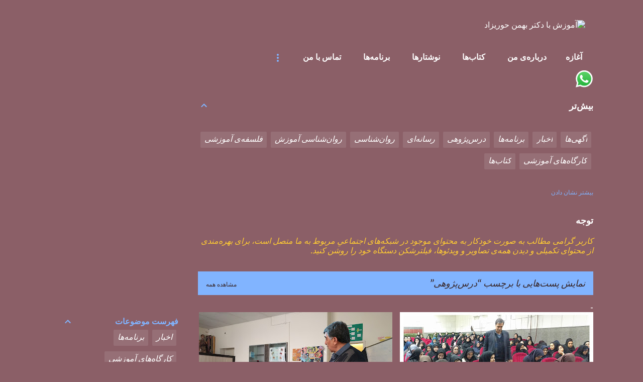

--- FILE ---
content_type: text/html; charset=UTF-8
request_url: http://blog.hoorizad.me/search/label/%D8%AF%D8%B1%D8%B3%E2%80%8C%D9%BE%DA%98%D9%88%D9%87%DB%8C
body_size: 21988
content:
<!DOCTYPE html>
<html dir='rtl' lang='fa'>
<head>
<meta content='width=device-width, initial-scale=1' name='viewport'/>
<title>آموزش با دکتر بهمن حوریزاد</title>
<meta content='text/html; charset=UTF-8' http-equiv='Content-Type'/>
<!-- Chrome, Firefox OS and Opera -->
<meta content='#8b5f67' name='theme-color'/>
<!-- Windows Phone -->
<meta content='#8b5f67' name='msapplication-navbutton-color'/>
<meta content='blogger' name='generator'/>
<link href='http://blog.hoorizad.me/favicon.ico' rel='icon' type='image/x-icon'/>
<link href='http://blog.hoorizad.me/search/label/%D8%AF%D8%B1%D8%B3%E2%80%8C%D9%BE%DA%98%D9%88%D9%87%DB%8C' rel='canonical'/>
<link rel="alternate" type="application/atom+xml" title="آموزش با دکتر بهمن حوریزاد - Atom" href="http://blog.hoorizad.me/feeds/posts/default" />
<link rel="alternate" type="application/rss+xml" title="آموزش با دکتر بهمن حوریزاد - RSS" href="http://blog.hoorizad.me/feeds/posts/default?alt=rss" />
<link rel="service.post" type="application/atom+xml" title="آموزش با دکتر بهمن حوریزاد - Atom" href="https://www.blogger.com/feeds/4291622280360389995/posts/default" />
<link rel="me" href="https://www.blogger.com/profile/17348460568256020006" />
<!--Can't find substitution for tag [blog.ieCssRetrofitLinks]-->
<meta content='http://blog.hoorizad.me/search/label/%D8%AF%D8%B1%D8%B3%E2%80%8C%D9%BE%DA%98%D9%88%D9%87%DB%8C' property='og:url'/>
<meta content='آموزش با دکتر بهمن حوریزاد' property='og:title'/>
<meta content='دکترای علوم تربیتی، روان‌شناس و مشاور سازمان‌های آموزشی
مجری راهکارهای تخصصی مدیریت آموزشی در زمینه‌های دانش‌افزایی نیروی انسانی مدارس، افزایش بهره‌وری کلاس درس، برنامه‌ریزی آموزشی' property='og:description'/>
<meta content='https://lh3.googleusercontent.com/blogger_img_proxy/AEn0k_sp7gDoVa7bTVQF6QosA-ILo1dYwX7Si9Qv8eI2lXLXBtn2tdsYC7Ajgr-rQ__4m3A3o5uSJ4aEhrOJOcBGhajSCsrkFWQpdglWC6uDBkDfsxEJycX6uk2fnbaNKkvngLQYfaQI5w=w1200-h630-p-k-no-nu' property='og:image'/>
<meta content='https://lh3.googleusercontent.com/blogger_img_proxy/AEn0k_tenee6Jyz-5xPvC4ZXVIarpa6B5pGCUJOnZJgZ7r80obxaC-8u1CLG7zhK6gbp2N3Q96hBeg7D72keAwdYlD9XzG3ZaX6LgKKjOR7X2VMoLMuJsychd4QaAGqqawX9FakooZeZxg=w1200-h630-p-k-no-nu' property='og:image'/>
<style type='text/css'>@font-face{font-family:'Calibri';font-style:italic;font-weight:400;font-display:swap;src:url(//fonts.gstatic.com/l/font?kit=J7adnpV-BGlaFfdAhLQo6btPMDoTpA&skey=36a3d5758e0e2f58&v=v15)format('woff2');unicode-range:U+0000-00FF,U+0131,U+0152-0153,U+02BB-02BC,U+02C6,U+02DA,U+02DC,U+0304,U+0308,U+0329,U+2000-206F,U+20AC,U+2122,U+2191,U+2193,U+2212,U+2215,U+FEFF,U+FFFD;}@font-face{font-family:'Calibri';font-style:normal;font-weight:700;font-display:swap;src:url(//fonts.gstatic.com/l/font?kit=J7aanpV-BGlaFfdAjAo9_pxqHxIZrCE&skey=cd2dd6afe6bf0eb2&v=v15)format('woff2');unicode-range:U+0000-00FF,U+0131,U+0152-0153,U+02BB-02BC,U+02C6,U+02DA,U+02DC,U+0304,U+0308,U+0329,U+2000-206F,U+20AC,U+2122,U+2191,U+2193,U+2212,U+2215,U+FEFF,U+FFFD;}@font-face{font-family:'Lato';font-style:normal;font-weight:400;font-display:swap;src:url(//fonts.gstatic.com/s/lato/v25/S6uyw4BMUTPHjxAwXiWtFCfQ7A.woff2)format('woff2');unicode-range:U+0100-02BA,U+02BD-02C5,U+02C7-02CC,U+02CE-02D7,U+02DD-02FF,U+0304,U+0308,U+0329,U+1D00-1DBF,U+1E00-1E9F,U+1EF2-1EFF,U+2020,U+20A0-20AB,U+20AD-20C0,U+2113,U+2C60-2C7F,U+A720-A7FF;}@font-face{font-family:'Lato';font-style:normal;font-weight:400;font-display:swap;src:url(//fonts.gstatic.com/s/lato/v25/S6uyw4BMUTPHjx4wXiWtFCc.woff2)format('woff2');unicode-range:U+0000-00FF,U+0131,U+0152-0153,U+02BB-02BC,U+02C6,U+02DA,U+02DC,U+0304,U+0308,U+0329,U+2000-206F,U+20AC,U+2122,U+2191,U+2193,U+2212,U+2215,U+FEFF,U+FFFD;}@font-face{font-family:'Lato';font-style:normal;font-weight:700;font-display:swap;src:url(//fonts.gstatic.com/s/lato/v25/S6u9w4BMUTPHh6UVSwaPGQ3q5d0N7w.woff2)format('woff2');unicode-range:U+0100-02BA,U+02BD-02C5,U+02C7-02CC,U+02CE-02D7,U+02DD-02FF,U+0304,U+0308,U+0329,U+1D00-1DBF,U+1E00-1E9F,U+1EF2-1EFF,U+2020,U+20A0-20AB,U+20AD-20C0,U+2113,U+2C60-2C7F,U+A720-A7FF;}@font-face{font-family:'Lato';font-style:normal;font-weight:700;font-display:swap;src:url(//fonts.gstatic.com/s/lato/v25/S6u9w4BMUTPHh6UVSwiPGQ3q5d0.woff2)format('woff2');unicode-range:U+0000-00FF,U+0131,U+0152-0153,U+02BB-02BC,U+02C6,U+02DA,U+02DC,U+0304,U+0308,U+0329,U+2000-206F,U+20AC,U+2122,U+2191,U+2193,U+2212,U+2215,U+FEFF,U+FFFD;}@font-face{font-family:'Lato';font-style:normal;font-weight:900;font-display:swap;src:url(//fonts.gstatic.com/s/lato/v25/S6u9w4BMUTPHh50XSwaPGQ3q5d0N7w.woff2)format('woff2');unicode-range:U+0100-02BA,U+02BD-02C5,U+02C7-02CC,U+02CE-02D7,U+02DD-02FF,U+0304,U+0308,U+0329,U+1D00-1DBF,U+1E00-1E9F,U+1EF2-1EFF,U+2020,U+20A0-20AB,U+20AD-20C0,U+2113,U+2C60-2C7F,U+A720-A7FF;}@font-face{font-family:'Lato';font-style:normal;font-weight:900;font-display:swap;src:url(//fonts.gstatic.com/s/lato/v25/S6u9w4BMUTPHh50XSwiPGQ3q5d0.woff2)format('woff2');unicode-range:U+0000-00FF,U+0131,U+0152-0153,U+02BB-02BC,U+02C6,U+02DA,U+02DC,U+0304,U+0308,U+0329,U+2000-206F,U+20AC,U+2122,U+2191,U+2193,U+2212,U+2215,U+FEFF,U+FFFD;}@font-face{font-family:'Merriweather';font-style:italic;font-weight:300;font-stretch:100%;font-display:swap;src:url(//fonts.gstatic.com/s/merriweather/v33/u-4c0qyriQwlOrhSvowK_l5-eTxCVx0ZbwLvKH2Gk9hLmp0v5yA-xXPqCzLvF-adrHOg7iDTFw.woff2)format('woff2');unicode-range:U+0460-052F,U+1C80-1C8A,U+20B4,U+2DE0-2DFF,U+A640-A69F,U+FE2E-FE2F;}@font-face{font-family:'Merriweather';font-style:italic;font-weight:300;font-stretch:100%;font-display:swap;src:url(//fonts.gstatic.com/s/merriweather/v33/u-4c0qyriQwlOrhSvowK_l5-eTxCVx0ZbwLvKH2Gk9hLmp0v5yA-xXPqCzLvF--drHOg7iDTFw.woff2)format('woff2');unicode-range:U+0301,U+0400-045F,U+0490-0491,U+04B0-04B1,U+2116;}@font-face{font-family:'Merriweather';font-style:italic;font-weight:300;font-stretch:100%;font-display:swap;src:url(//fonts.gstatic.com/s/merriweather/v33/u-4c0qyriQwlOrhSvowK_l5-eTxCVx0ZbwLvKH2Gk9hLmp0v5yA-xXPqCzLvF-SdrHOg7iDTFw.woff2)format('woff2');unicode-range:U+0102-0103,U+0110-0111,U+0128-0129,U+0168-0169,U+01A0-01A1,U+01AF-01B0,U+0300-0301,U+0303-0304,U+0308-0309,U+0323,U+0329,U+1EA0-1EF9,U+20AB;}@font-face{font-family:'Merriweather';font-style:italic;font-weight:300;font-stretch:100%;font-display:swap;src:url(//fonts.gstatic.com/s/merriweather/v33/u-4c0qyriQwlOrhSvowK_l5-eTxCVx0ZbwLvKH2Gk9hLmp0v5yA-xXPqCzLvF-WdrHOg7iDTFw.woff2)format('woff2');unicode-range:U+0100-02BA,U+02BD-02C5,U+02C7-02CC,U+02CE-02D7,U+02DD-02FF,U+0304,U+0308,U+0329,U+1D00-1DBF,U+1E00-1E9F,U+1EF2-1EFF,U+2020,U+20A0-20AB,U+20AD-20C0,U+2113,U+2C60-2C7F,U+A720-A7FF;}@font-face{font-family:'Merriweather';font-style:italic;font-weight:300;font-stretch:100%;font-display:swap;src:url(//fonts.gstatic.com/s/merriweather/v33/u-4c0qyriQwlOrhSvowK_l5-eTxCVx0ZbwLvKH2Gk9hLmp0v5yA-xXPqCzLvF-udrHOg7iA.woff2)format('woff2');unicode-range:U+0000-00FF,U+0131,U+0152-0153,U+02BB-02BC,U+02C6,U+02DA,U+02DC,U+0304,U+0308,U+0329,U+2000-206F,U+20AC,U+2122,U+2191,U+2193,U+2212,U+2215,U+FEFF,U+FFFD;}@font-face{font-family:'Merriweather';font-style:italic;font-weight:400;font-stretch:100%;font-display:swap;src:url(//fonts.gstatic.com/s/merriweather/v33/u-4c0qyriQwlOrhSvowK_l5-eTxCVx0ZbwLvKH2Gk9hLmp0v5yA-xXPqCzLvF-adrHOg7iDTFw.woff2)format('woff2');unicode-range:U+0460-052F,U+1C80-1C8A,U+20B4,U+2DE0-2DFF,U+A640-A69F,U+FE2E-FE2F;}@font-face{font-family:'Merriweather';font-style:italic;font-weight:400;font-stretch:100%;font-display:swap;src:url(//fonts.gstatic.com/s/merriweather/v33/u-4c0qyriQwlOrhSvowK_l5-eTxCVx0ZbwLvKH2Gk9hLmp0v5yA-xXPqCzLvF--drHOg7iDTFw.woff2)format('woff2');unicode-range:U+0301,U+0400-045F,U+0490-0491,U+04B0-04B1,U+2116;}@font-face{font-family:'Merriweather';font-style:italic;font-weight:400;font-stretch:100%;font-display:swap;src:url(//fonts.gstatic.com/s/merriweather/v33/u-4c0qyriQwlOrhSvowK_l5-eTxCVx0ZbwLvKH2Gk9hLmp0v5yA-xXPqCzLvF-SdrHOg7iDTFw.woff2)format('woff2');unicode-range:U+0102-0103,U+0110-0111,U+0128-0129,U+0168-0169,U+01A0-01A1,U+01AF-01B0,U+0300-0301,U+0303-0304,U+0308-0309,U+0323,U+0329,U+1EA0-1EF9,U+20AB;}@font-face{font-family:'Merriweather';font-style:italic;font-weight:400;font-stretch:100%;font-display:swap;src:url(//fonts.gstatic.com/s/merriweather/v33/u-4c0qyriQwlOrhSvowK_l5-eTxCVx0ZbwLvKH2Gk9hLmp0v5yA-xXPqCzLvF-WdrHOg7iDTFw.woff2)format('woff2');unicode-range:U+0100-02BA,U+02BD-02C5,U+02C7-02CC,U+02CE-02D7,U+02DD-02FF,U+0304,U+0308,U+0329,U+1D00-1DBF,U+1E00-1E9F,U+1EF2-1EFF,U+2020,U+20A0-20AB,U+20AD-20C0,U+2113,U+2C60-2C7F,U+A720-A7FF;}@font-face{font-family:'Merriweather';font-style:italic;font-weight:400;font-stretch:100%;font-display:swap;src:url(//fonts.gstatic.com/s/merriweather/v33/u-4c0qyriQwlOrhSvowK_l5-eTxCVx0ZbwLvKH2Gk9hLmp0v5yA-xXPqCzLvF-udrHOg7iA.woff2)format('woff2');unicode-range:U+0000-00FF,U+0131,U+0152-0153,U+02BB-02BC,U+02C6,U+02DA,U+02DC,U+0304,U+0308,U+0329,U+2000-206F,U+20AC,U+2122,U+2191,U+2193,U+2212,U+2215,U+FEFF,U+FFFD;}@font-face{font-family:'Merriweather';font-style:normal;font-weight:400;font-stretch:100%;font-display:swap;src:url(//fonts.gstatic.com/s/merriweather/v33/u-4e0qyriQwlOrhSvowK_l5UcA6zuSYEqOzpPe3HOZJ5eX1WtLaQwmYiSeqnJ-mXq1Gi3iE.woff2)format('woff2');unicode-range:U+0460-052F,U+1C80-1C8A,U+20B4,U+2DE0-2DFF,U+A640-A69F,U+FE2E-FE2F;}@font-face{font-family:'Merriweather';font-style:normal;font-weight:400;font-stretch:100%;font-display:swap;src:url(//fonts.gstatic.com/s/merriweather/v33/u-4e0qyriQwlOrhSvowK_l5UcA6zuSYEqOzpPe3HOZJ5eX1WtLaQwmYiSequJ-mXq1Gi3iE.woff2)format('woff2');unicode-range:U+0301,U+0400-045F,U+0490-0491,U+04B0-04B1,U+2116;}@font-face{font-family:'Merriweather';font-style:normal;font-weight:400;font-stretch:100%;font-display:swap;src:url(//fonts.gstatic.com/s/merriweather/v33/u-4e0qyriQwlOrhSvowK_l5UcA6zuSYEqOzpPe3HOZJ5eX1WtLaQwmYiSeqlJ-mXq1Gi3iE.woff2)format('woff2');unicode-range:U+0102-0103,U+0110-0111,U+0128-0129,U+0168-0169,U+01A0-01A1,U+01AF-01B0,U+0300-0301,U+0303-0304,U+0308-0309,U+0323,U+0329,U+1EA0-1EF9,U+20AB;}@font-face{font-family:'Merriweather';font-style:normal;font-weight:400;font-stretch:100%;font-display:swap;src:url(//fonts.gstatic.com/s/merriweather/v33/u-4e0qyriQwlOrhSvowK_l5UcA6zuSYEqOzpPe3HOZJ5eX1WtLaQwmYiSeqkJ-mXq1Gi3iE.woff2)format('woff2');unicode-range:U+0100-02BA,U+02BD-02C5,U+02C7-02CC,U+02CE-02D7,U+02DD-02FF,U+0304,U+0308,U+0329,U+1D00-1DBF,U+1E00-1E9F,U+1EF2-1EFF,U+2020,U+20A0-20AB,U+20AD-20C0,U+2113,U+2C60-2C7F,U+A720-A7FF;}@font-face{font-family:'Merriweather';font-style:normal;font-weight:400;font-stretch:100%;font-display:swap;src:url(//fonts.gstatic.com/s/merriweather/v33/u-4e0qyriQwlOrhSvowK_l5UcA6zuSYEqOzpPe3HOZJ5eX1WtLaQwmYiSeqqJ-mXq1Gi.woff2)format('woff2');unicode-range:U+0000-00FF,U+0131,U+0152-0153,U+02BB-02BC,U+02C6,U+02DA,U+02DC,U+0304,U+0308,U+0329,U+2000-206F,U+20AC,U+2122,U+2191,U+2193,U+2212,U+2215,U+FEFF,U+FFFD;}@font-face{font-family:'Merriweather';font-style:normal;font-weight:700;font-stretch:100%;font-display:swap;src:url(//fonts.gstatic.com/s/merriweather/v33/u-4e0qyriQwlOrhSvowK_l5UcA6zuSYEqOzpPe3HOZJ5eX1WtLaQwmYiSeqnJ-mXq1Gi3iE.woff2)format('woff2');unicode-range:U+0460-052F,U+1C80-1C8A,U+20B4,U+2DE0-2DFF,U+A640-A69F,U+FE2E-FE2F;}@font-face{font-family:'Merriweather';font-style:normal;font-weight:700;font-stretch:100%;font-display:swap;src:url(//fonts.gstatic.com/s/merriweather/v33/u-4e0qyriQwlOrhSvowK_l5UcA6zuSYEqOzpPe3HOZJ5eX1WtLaQwmYiSequJ-mXq1Gi3iE.woff2)format('woff2');unicode-range:U+0301,U+0400-045F,U+0490-0491,U+04B0-04B1,U+2116;}@font-face{font-family:'Merriweather';font-style:normal;font-weight:700;font-stretch:100%;font-display:swap;src:url(//fonts.gstatic.com/s/merriweather/v33/u-4e0qyriQwlOrhSvowK_l5UcA6zuSYEqOzpPe3HOZJ5eX1WtLaQwmYiSeqlJ-mXq1Gi3iE.woff2)format('woff2');unicode-range:U+0102-0103,U+0110-0111,U+0128-0129,U+0168-0169,U+01A0-01A1,U+01AF-01B0,U+0300-0301,U+0303-0304,U+0308-0309,U+0323,U+0329,U+1EA0-1EF9,U+20AB;}@font-face{font-family:'Merriweather';font-style:normal;font-weight:700;font-stretch:100%;font-display:swap;src:url(//fonts.gstatic.com/s/merriweather/v33/u-4e0qyriQwlOrhSvowK_l5UcA6zuSYEqOzpPe3HOZJ5eX1WtLaQwmYiSeqkJ-mXq1Gi3iE.woff2)format('woff2');unicode-range:U+0100-02BA,U+02BD-02C5,U+02C7-02CC,U+02CE-02D7,U+02DD-02FF,U+0304,U+0308,U+0329,U+1D00-1DBF,U+1E00-1E9F,U+1EF2-1EFF,U+2020,U+20A0-20AB,U+20AD-20C0,U+2113,U+2C60-2C7F,U+A720-A7FF;}@font-face{font-family:'Merriweather';font-style:normal;font-weight:700;font-stretch:100%;font-display:swap;src:url(//fonts.gstatic.com/s/merriweather/v33/u-4e0qyriQwlOrhSvowK_l5UcA6zuSYEqOzpPe3HOZJ5eX1WtLaQwmYiSeqqJ-mXq1Gi.woff2)format('woff2');unicode-range:U+0000-00FF,U+0131,U+0152-0153,U+02BB-02BC,U+02C6,U+02DA,U+02DC,U+0304,U+0308,U+0329,U+2000-206F,U+20AC,U+2122,U+2191,U+2193,U+2212,U+2215,U+FEFF,U+FFFD;}@font-face{font-family:'Merriweather';font-style:normal;font-weight:900;font-stretch:100%;font-display:swap;src:url(//fonts.gstatic.com/s/merriweather/v33/u-4e0qyriQwlOrhSvowK_l5UcA6zuSYEqOzpPe3HOZJ5eX1WtLaQwmYiSeqnJ-mXq1Gi3iE.woff2)format('woff2');unicode-range:U+0460-052F,U+1C80-1C8A,U+20B4,U+2DE0-2DFF,U+A640-A69F,U+FE2E-FE2F;}@font-face{font-family:'Merriweather';font-style:normal;font-weight:900;font-stretch:100%;font-display:swap;src:url(//fonts.gstatic.com/s/merriweather/v33/u-4e0qyriQwlOrhSvowK_l5UcA6zuSYEqOzpPe3HOZJ5eX1WtLaQwmYiSequJ-mXq1Gi3iE.woff2)format('woff2');unicode-range:U+0301,U+0400-045F,U+0490-0491,U+04B0-04B1,U+2116;}@font-face{font-family:'Merriweather';font-style:normal;font-weight:900;font-stretch:100%;font-display:swap;src:url(//fonts.gstatic.com/s/merriweather/v33/u-4e0qyriQwlOrhSvowK_l5UcA6zuSYEqOzpPe3HOZJ5eX1WtLaQwmYiSeqlJ-mXq1Gi3iE.woff2)format('woff2');unicode-range:U+0102-0103,U+0110-0111,U+0128-0129,U+0168-0169,U+01A0-01A1,U+01AF-01B0,U+0300-0301,U+0303-0304,U+0308-0309,U+0323,U+0329,U+1EA0-1EF9,U+20AB;}@font-face{font-family:'Merriweather';font-style:normal;font-weight:900;font-stretch:100%;font-display:swap;src:url(//fonts.gstatic.com/s/merriweather/v33/u-4e0qyriQwlOrhSvowK_l5UcA6zuSYEqOzpPe3HOZJ5eX1WtLaQwmYiSeqkJ-mXq1Gi3iE.woff2)format('woff2');unicode-range:U+0100-02BA,U+02BD-02C5,U+02C7-02CC,U+02CE-02D7,U+02DD-02FF,U+0304,U+0308,U+0329,U+1D00-1DBF,U+1E00-1E9F,U+1EF2-1EFF,U+2020,U+20A0-20AB,U+20AD-20C0,U+2113,U+2C60-2C7F,U+A720-A7FF;}@font-face{font-family:'Merriweather';font-style:normal;font-weight:900;font-stretch:100%;font-display:swap;src:url(//fonts.gstatic.com/s/merriweather/v33/u-4e0qyriQwlOrhSvowK_l5UcA6zuSYEqOzpPe3HOZJ5eX1WtLaQwmYiSeqqJ-mXq1Gi.woff2)format('woff2');unicode-range:U+0000-00FF,U+0131,U+0152-0153,U+02BB-02BC,U+02C6,U+02DA,U+02DC,U+0304,U+0308,U+0329,U+2000-206F,U+20AC,U+2122,U+2191,U+2193,U+2212,U+2215,U+FEFF,U+FFFD;}@font-face{font-family:'Ubuntu';font-style:normal;font-weight:400;font-display:swap;src:url(//fonts.gstatic.com/s/ubuntu/v21/4iCs6KVjbNBYlgoKcg72nU6AF7xm.woff2)format('woff2');unicode-range:U+0460-052F,U+1C80-1C8A,U+20B4,U+2DE0-2DFF,U+A640-A69F,U+FE2E-FE2F;}@font-face{font-family:'Ubuntu';font-style:normal;font-weight:400;font-display:swap;src:url(//fonts.gstatic.com/s/ubuntu/v21/4iCs6KVjbNBYlgoKew72nU6AF7xm.woff2)format('woff2');unicode-range:U+0301,U+0400-045F,U+0490-0491,U+04B0-04B1,U+2116;}@font-face{font-family:'Ubuntu';font-style:normal;font-weight:400;font-display:swap;src:url(//fonts.gstatic.com/s/ubuntu/v21/4iCs6KVjbNBYlgoKcw72nU6AF7xm.woff2)format('woff2');unicode-range:U+1F00-1FFF;}@font-face{font-family:'Ubuntu';font-style:normal;font-weight:400;font-display:swap;src:url(//fonts.gstatic.com/s/ubuntu/v21/4iCs6KVjbNBYlgoKfA72nU6AF7xm.woff2)format('woff2');unicode-range:U+0370-0377,U+037A-037F,U+0384-038A,U+038C,U+038E-03A1,U+03A3-03FF;}@font-face{font-family:'Ubuntu';font-style:normal;font-weight:400;font-display:swap;src:url(//fonts.gstatic.com/s/ubuntu/v21/4iCs6KVjbNBYlgoKcQ72nU6AF7xm.woff2)format('woff2');unicode-range:U+0100-02BA,U+02BD-02C5,U+02C7-02CC,U+02CE-02D7,U+02DD-02FF,U+0304,U+0308,U+0329,U+1D00-1DBF,U+1E00-1E9F,U+1EF2-1EFF,U+2020,U+20A0-20AB,U+20AD-20C0,U+2113,U+2C60-2C7F,U+A720-A7FF;}@font-face{font-family:'Ubuntu';font-style:normal;font-weight:400;font-display:swap;src:url(//fonts.gstatic.com/s/ubuntu/v21/4iCs6KVjbNBYlgoKfw72nU6AFw.woff2)format('woff2');unicode-range:U+0000-00FF,U+0131,U+0152-0153,U+02BB-02BC,U+02C6,U+02DA,U+02DC,U+0304,U+0308,U+0329,U+2000-206F,U+20AC,U+2122,U+2191,U+2193,U+2212,U+2215,U+FEFF,U+FFFD;}@font-face{font-family:'Ubuntu';font-style:normal;font-weight:500;font-display:swap;src:url(//fonts.gstatic.com/s/ubuntu/v21/4iCv6KVjbNBYlgoCjC3jvWyNPYZvg7UI.woff2)format('woff2');unicode-range:U+0460-052F,U+1C80-1C8A,U+20B4,U+2DE0-2DFF,U+A640-A69F,U+FE2E-FE2F;}@font-face{font-family:'Ubuntu';font-style:normal;font-weight:500;font-display:swap;src:url(//fonts.gstatic.com/s/ubuntu/v21/4iCv6KVjbNBYlgoCjC3jtGyNPYZvg7UI.woff2)format('woff2');unicode-range:U+0301,U+0400-045F,U+0490-0491,U+04B0-04B1,U+2116;}@font-face{font-family:'Ubuntu';font-style:normal;font-weight:500;font-display:swap;src:url(//fonts.gstatic.com/s/ubuntu/v21/4iCv6KVjbNBYlgoCjC3jvGyNPYZvg7UI.woff2)format('woff2');unicode-range:U+1F00-1FFF;}@font-face{font-family:'Ubuntu';font-style:normal;font-weight:500;font-display:swap;src:url(//fonts.gstatic.com/s/ubuntu/v21/4iCv6KVjbNBYlgoCjC3js2yNPYZvg7UI.woff2)format('woff2');unicode-range:U+0370-0377,U+037A-037F,U+0384-038A,U+038C,U+038E-03A1,U+03A3-03FF;}@font-face{font-family:'Ubuntu';font-style:normal;font-weight:500;font-display:swap;src:url(//fonts.gstatic.com/s/ubuntu/v21/4iCv6KVjbNBYlgoCjC3jvmyNPYZvg7UI.woff2)format('woff2');unicode-range:U+0100-02BA,U+02BD-02C5,U+02C7-02CC,U+02CE-02D7,U+02DD-02FF,U+0304,U+0308,U+0329,U+1D00-1DBF,U+1E00-1E9F,U+1EF2-1EFF,U+2020,U+20A0-20AB,U+20AD-20C0,U+2113,U+2C60-2C7F,U+A720-A7FF;}@font-face{font-family:'Ubuntu';font-style:normal;font-weight:500;font-display:swap;src:url(//fonts.gstatic.com/s/ubuntu/v21/4iCv6KVjbNBYlgoCjC3jsGyNPYZvgw.woff2)format('woff2');unicode-range:U+0000-00FF,U+0131,U+0152-0153,U+02BB-02BC,U+02C6,U+02DA,U+02DC,U+0304,U+0308,U+0329,U+2000-206F,U+20AC,U+2122,U+2191,U+2193,U+2212,U+2215,U+FEFF,U+FFFD;}@font-face{font-family:'Ubuntu';font-style:normal;font-weight:700;font-display:swap;src:url(//fonts.gstatic.com/s/ubuntu/v21/4iCv6KVjbNBYlgoCxCvjvWyNPYZvg7UI.woff2)format('woff2');unicode-range:U+0460-052F,U+1C80-1C8A,U+20B4,U+2DE0-2DFF,U+A640-A69F,U+FE2E-FE2F;}@font-face{font-family:'Ubuntu';font-style:normal;font-weight:700;font-display:swap;src:url(//fonts.gstatic.com/s/ubuntu/v21/4iCv6KVjbNBYlgoCxCvjtGyNPYZvg7UI.woff2)format('woff2');unicode-range:U+0301,U+0400-045F,U+0490-0491,U+04B0-04B1,U+2116;}@font-face{font-family:'Ubuntu';font-style:normal;font-weight:700;font-display:swap;src:url(//fonts.gstatic.com/s/ubuntu/v21/4iCv6KVjbNBYlgoCxCvjvGyNPYZvg7UI.woff2)format('woff2');unicode-range:U+1F00-1FFF;}@font-face{font-family:'Ubuntu';font-style:normal;font-weight:700;font-display:swap;src:url(//fonts.gstatic.com/s/ubuntu/v21/4iCv6KVjbNBYlgoCxCvjs2yNPYZvg7UI.woff2)format('woff2');unicode-range:U+0370-0377,U+037A-037F,U+0384-038A,U+038C,U+038E-03A1,U+03A3-03FF;}@font-face{font-family:'Ubuntu';font-style:normal;font-weight:700;font-display:swap;src:url(//fonts.gstatic.com/s/ubuntu/v21/4iCv6KVjbNBYlgoCxCvjvmyNPYZvg7UI.woff2)format('woff2');unicode-range:U+0100-02BA,U+02BD-02C5,U+02C7-02CC,U+02CE-02D7,U+02DD-02FF,U+0304,U+0308,U+0329,U+1D00-1DBF,U+1E00-1E9F,U+1EF2-1EFF,U+2020,U+20A0-20AB,U+20AD-20C0,U+2113,U+2C60-2C7F,U+A720-A7FF;}@font-face{font-family:'Ubuntu';font-style:normal;font-weight:700;font-display:swap;src:url(//fonts.gstatic.com/s/ubuntu/v21/4iCv6KVjbNBYlgoCxCvjsGyNPYZvgw.woff2)format('woff2');unicode-range:U+0000-00FF,U+0131,U+0152-0153,U+02BB-02BC,U+02C6,U+02DA,U+02DC,U+0304,U+0308,U+0329,U+2000-206F,U+20AC,U+2122,U+2191,U+2193,U+2212,U+2215,U+FEFF,U+FFFD;}</style>
<style id='page-skin-1' type='text/css'><!--
/*! normalize.css v3.0.1 | MIT License | git.io/normalize */html{font-family:b mitra;-ms-text-size-adjust:100%;-webkit-text-size-adjust:100%}body{margin:0}article,aside,details,figcaption,figure,footer,header,hgroup,main,nav,section,summary{display:block}audio,canvas,progress,video{display:inline-block;vertical-align:baseline}audio:not([controls]){display:none;height:0}[hidden],template{display:none}a{background:transparent}a:active,a:hover{outline:0}abbr[title]{border-bottom:1px dotted}b,strong{font-weight:bold}dfn{font-style:italic}h1{font-size:2em;margin:.67em 0}mark{background:#ff0;color:#000}small{font-size:80%}sub,sup{font-size:75%;line-height:0;position:relative;vertical-align:baseline}sup{top:-0.5em}sub{bottom:-0.25em}img{border:0}svg:not(:root){overflow:hidden}figure{margin:1em 40px}hr{-moz-box-sizing:content-box;box-sizing:content-box;height:0}pre{overflow:auto}code,kbd,pre,samp{font-family:monospace,monospace;font-size:1em}button,input,optgroup,select,textarea{color:inherit;font:inherit;margin:0}button{overflow:visible}button,select{text-transform:none}button,html input[type="button"],input[type="reset"],input[type="submit"]{-webkit-appearance:button;cursor:pointer}button[disabled],html input[disabled]{cursor:default}button::-moz-focus-inner,input::-moz-focus-inner{border:0;padding:0}input{line-height:normal}input[type="checkbox"],input[type="radio"]{box-sizing:border-box;padding:0}input[type="number"]::-webkit-inner-spin-button,input[type="number"]::-webkit-outer-spin-button{height:auto}input[type="search"]{-webkit-appearance:textfield;-moz-box-sizing:content-box;-webkit-box-sizing:content-box;box-sizing:content-box}input[type="search"]::-webkit-search-cancel-button,input[type="search"]::-webkit-search-decoration{-webkit-appearance:none}fieldset{border:1px solid #c0c0c0;margin:0 2px;padding:.35em .625em .75em}legend{border:0;padding:0}textarea{overflow:auto}optgroup{font-weight:bold}table{border-collapse:collapse;border-spacing:0}td,th{padding:0}
.skip-navigation {
background-color: #fff;
box-sizing: border-box;
color: #000;
display: block;
height: 0;
left: 0;
line-height: 50px;
overflow: hidden;
padding-top: 0;
position: fixed;
text-align: center;
top: 0;
-webkit-transition: box-shadow .3s , height .3s , padding-top .3s;
transition: box-shadow .3s , height .3s , padding-top .3s;
width: 100%;
z-index: 900;
}
.skip-navigation:focus {
box-shadow: 0 4px 5px 0 rgba(0,0,0,0.14) , 0 1px 10px 0 rgba(0,0,0,0.12) , 0 2px 4px -1px rgba(0,0,0,0.2);
height: 50px;
}
#main {
outline: none;
}
body {
overflow-wrap: break-word;
word-break: break-word;
word-wrap: break-word;
}
.hidden {
display: none;
}
.invisible {
visibility: hidden;
}
.container:after, .float-container:after {
clear: both;
content: "";
display: table;
}
.clearboth {
clear: both;
}
.dim-overlay {
background-color: rgba(0,0,0,0.54);
height: 100vh;
left: 0;
position: fixed;
top: 0;
width: 100%;
}
#sharing-dim-overlay {
background-color: transparent;
}
.main-heading {
position: absolute;
clip: rect(1px,1px,1px,1px);
padding: 0;
border: 0;
height: 1px;
width: 1px;
overflow: hidden;
}
.loading-spinner-large {
-webkit-animation: mspin-rotate 1568.63ms infinite linear;
animation: mspin-rotate 1568.63ms infinite linear;
height: 48px;
overflow: hidden;
position: absolute;
width: 48px;
z-index: 200;
}
.loading-spinner-large>div {
-webkit-animation: mspin-revrot 5332ms infinite steps(4);
animation: mspin-revrot 5332ms infinite steps(4);
}
.loading-spinner-large>div>div {
-webkit-animation: mspin-singlecolor-large-film 1333ms infinite steps(81);
animation: mspin-singlecolor-large-film 1333ms infinite steps(81);
background-size: 100%;
height: 48px;
width: 3888px;
}
.mspin-black-large>div>div, .mspin-grey_54-large>div>div {
background-image: url(https://www.blogblog.com/indie/mspin_black_large.svg);
}
.mspin-white-large>div>div {
background-image: url(https://www.blogblog.com/indie/mspin_white_large.svg);
}
.mspin-grey_54-large {
opacity: .54;
}
@-webkit-keyframes mspin-singlecolor-large-film {
0% {
-webkit-transform: translateX(0);
transform: translateX(0);
}
to {
-webkit-transform: translateX(-3888px);
transform: translateX(-3888px);
}
}
@keyframes mspin-singlecolor-large-film {
0% {
-webkit-transform: translateX(0);
transform: translateX(0);
}
to {
-webkit-transform: translateX(-3888px);
transform: translateX(-3888px);
}
}
@-webkit-keyframes mspin-rotate {
0% {
-webkit-transform: rotate(0deg);
transform: rotate(0deg);
}
to {
-webkit-transform: rotate(360deg);
transform: rotate(360deg);
}
}
@keyframes mspin-rotate {
0% {
-webkit-transform: rotate(0deg);
transform: rotate(0deg);
}
to {
-webkit-transform: rotate(360deg);
transform: rotate(360deg);
}
}
@-webkit-keyframes mspin-revrot {
0% {
-webkit-transform: rotate(0deg);
transform: rotate(0deg);
}
to {
-webkit-transform: rotate(-360deg);
transform: rotate(-360deg);
}
}
@keyframes mspin-revrot {
0% {
-webkit-transform: rotate(0deg);
transform: rotate(0deg);
}
to {
-webkit-transform: rotate(-360deg);
transform: rotate(-360deg);
}
}
input::-ms-clear {
display: none;
}
.blogger-logo, .svg-icon-24.blogger-logo {
fill: #ff9800;
opacity: 1;
}
.widget.Attribution {
margin-top: 1em;
text-align: center;
}
.widget.Attribution .blogger img, .widget.Attribution .blogger svg {
vertical-align: bottom;
}
.widget.Attribution .blogger img {
margin-left: .5em;
}
.widget.Attribution div {
line-height: 24px;
margin-top: .5em;
}
.widget.Attribution .image-attribution, .widget.Attribution .copyright {
font-size: .7em;
margin-top: 1.5em;
}
.item-control {
display: none;
}
.BLOG_mobile_video_class {
display: none;
}
.bg-photo {
background-attachment: scroll !important;
}
body .CSS_LIGHTBOX {
z-index: 900;
}
.extendable .show-more, .extendable .show-less {
border-color: #ffffff;
color: #ffffff;
margin-top: 8px;
}
.extendable .show-more.hidden, .extendable .show-less.hidden {
display: none;
}
.inline-ad {
display: none;
max-width: 100%;
overflow: hidden;
}
.adsbygoogle {
display: block;
}
#cookieChoiceInfo {
bottom: 0;
top: auto;
}
iframe.b-hbp-video {
border: none;
}
.post-body img {
max-width: 100%;
}
.post-body iframe {
max-width: 100%;
}
.post-body a[imageanchor="1"] {
display: inline-block;
}
.byline {
margin-left: 1em;
}
.byline:last-child {
margin-left: 0;
}
.paging-control-container {
margin-bottom: 16px;
}
.paging-control-container .paging-control {
display: inline-block;
}
.paging-control-container .paging-control, .paging-control-container .comment-range-text:after {
color: #ffffff;
}
.paging-control-container .paging-control, .paging-control-container .comment-range-text {
margin-left: 8px;
}
.paging-control-container .comment-range-text:after, .paging-control-container .paging-control:after {
content: "\b7";
cursor: default;
pointer-events: none;
}
.paging-control-container .comment-range-text:last-child:after, .paging-control-container .paging-control:last-child:after {
content: none;
}
.paging-control-container .comment-range-text:after, .paging-control-container .paging-control:after {
padding-right: 8px;
}
.byline.reactions iframe {
height: 20px;
}
.b-notification {
color: #000;
background-color: white;
border-bottom: solid 1px #000;
box-sizing: border-box;
padding: 16px 32px;
text-align: center;
}
.b-notification.visible {
-webkit-transition: margin-top .3s cubic-bezier(0.4,0.0,0.2,1);
transition: margin-top .3s cubic-bezier(0.4,0.0,0.2,1);
}
.b-notification.invisible {
position: absolute;
}
.b-notification-close {
position: absolute;
right: 8px;
top: 8px;
}
.no-posts-message {
line-height: 40px;
text-align: center;
}
@media screen and (max-width: 745px) {
body.item-view .post-body a[imageanchor="1"][style*="float: left;"], body.item-view .post-body a[imageanchor="1"][style*="float: right;"] {
float: none !important;
clear: none !important;
}
body.item-view .post-body a[imageanchor="1"] img {
display: block;
height: auto;
margin: 0 auto;
}
body.item-view .post-body a[imageanchor="1"][style*="float: left;"] img, body.item-view .post-body .separator[style*="text-align: left"] a[imageanchor="1"] img {
margin: 0 auto 0 0;
}
body.item-view .post-body a[imageanchor="1"][style*="float: right;"] img, body.item-view .post-body .separator[style*="text-align: right"] a[imageanchor="1"] img {
margin: 0 0 0 auto;
}
.post-body a[imageanchor] {
display: block;
}
body.item-view .post-body a[imageanchor="1"] {
margin-left: 0 !important;
margin-right: 0 !important;
}
body.item-view .post-body a[imageanchor="1"]+a[imageanchor="1"] {
margin-top: 16px;
}
}
#comments {
border-top: 1px dashed rgba(0,0,0,0.54);
margin-top: 20px;
padding: 20px;
}
#comments .comment-thread ol {
margin: 0;
padding-left: 0;
}
#comments .comment-thread ol {
padding-right: 0;
}
#comments .comment-thread .comment-replies, #comments .comment .comment-replybox-single {
margin-left: 60px;
}
#comments .comment-thread .thread-count {
display: none;
}
#comments .comment {
list-style-type: none;
padding: 0 0 30px;
position: relative;
}
#comments .comment .comment {
padding-bottom: 8px;
}
.comment .avatar-image-container {
position: absolute;
}
.comment .avatar-image-container img {
border-radius: 50%;
}
.avatar-image-container svg, .comment .avatar-image-container .avatar-icon {
border-radius: 50%;
border: solid 1px #81b4ff;
box-sizing: border-box;
fill: #81b4ff;
height: 35px;
margin: 0;
padding: 7px;
width: 35px;
}
.comment .comment-block {
margin-top: 10px;
padding-bottom: 0;
}
.comment .comment-block {
margin-right: 60px;
}
#comments .comment-author-header-wrapper {
margin-left: 40px;
}
#comments .comment .thread-expanded .comment-block {
padding-bottom: 20px;
}
#comments .comment .comment-header .user, #comments .comment .comment-header .user a {
color: #ffffff;
font-style: normal;
font-weight: bold;
}
#comments .comment .comment-actions {
background: transparent;
border: none;
box-shadow: none;
color: #ffffff;
cursor: pointer;
font-size: 14px;
font-weight: bold;
outline: none;
text-decoration: none;
text-transform: uppercase;
width: auto;
bottom: 0;
margin-bottom: 15px;
position: absolute;
}
#comments .comment .comment-actions>* {
margin-right: 8px;
}
#comments .comment .comment-header .datetime {
bottom: 0;
color: rgba(0,0,0,0.54);
display: inline-block;
font-size: 13px;
font-style: italic;
}
#comments .comment .comment-header .datetime {
margin-right: 8px;
}
#comments .comment .comment-header .datetime a, #comments .comment .comment-footer .comment-timestamp a {
color: rgba(0,0,0,0.54);
}
.comment .comment-body, #comments .comment .comment-content {
margin-top: 12px;
word-break: break-word;
}
.comment-body {
margin-bottom: 12px;
}
#comments.embed[data-num-comments="0"] {
border: none;
margin-top: 0;
padding-top: 0;
}
#comments.embed[data-num-comments="0"] #comment-post-message, #comments.embed[data-num-comments="0"] div.comment-form>p, #comments.embed[data-num-comments="0"] p.comment-footer {
display: none;
}
#comment-editor-src {
display: none;
}
.comments .comments-content .loadmore.loaded {
max-height: 0;
opacity: 0;
overflow: hidden;
}
.extendable .remaining-items {
height: 0;
overflow: hidden;
-webkit-transition: height .3s cubic-bezier(0.4,0.0,0.2,1);
transition: height .3s cubic-bezier(0.4,0.0,0.2,1);
}
.extendable .remaining-items.expanded {
height: auto;
}
.svg-icon-24, .svg-icon-24-button {
cursor: pointer;
height: 24px;
width: 24px;
min-width: 24px;
}
.touch-icon {
margin: -12px;
padding: 12px;
}
html[dir=rtl] .rtl-reversible-icon {
-webkit-transform: scaleX(-1);
-ms-transform: scaleX(-1);
transform: scaleX(-1);
}
svg:not(:root).touch-icon {
overflow: visible;
}
.touch-icon:focus, .touch-icon:active {
background-color: rgba(153,153,153,.4);
border-radius: 50%;
}
.touch-icon-button, .svg-icon-24-button {
background: transparent;
border: none;
margin: 0;
outline: none;
padding: 0;
}
.touch-icon-button .touch-icon:focus, .touch-icon-button .touch-icon:active {
background-color: transparent;
}
.touch-icon-button:focus .touch-icon, .touch-icon-button:active .touch-icon {
background-color: rgba(153,153,153,.4);
border-radius: 50%;
}
.widget.Profile .default-avatar-wrapper .avatar-icon {
border-radius: 50%;
border: solid 1px #81b4ff;
box-sizing: border-box;
fill: #81b4ff;
margin: 0;
}
.widget.Profile .individual .profile-img, .widget.Profile .individual .avatar-icon {
height: 90px;
width: 90px;
}
.widget.Profile .team .profile-img, .widget.Profile .team .avatar-icon, .widget.Profile .team .default-avatar-wrapper {
height: 40px;
width: 40px;
}
.widget.Profile .individual .default-avatar-wrapper .avatar-icon {
padding: 25px;
}
.widget.Profile .team .default-avatar-wrapper .avatar-icon {
padding: 8px;
}
.snippet-container {
margin: 0;
position: relative;
overflow: hidden;
}
.snippet-fade {
bottom: 0;
box-sizing: border-box;
position: absolute;
width: 96px;
}
.snippet-fade {
left: 0;
}
.snippet-fade:after {
content: '\2026';
}
.snippet-fade:after {
float: left;
}
.centered-top-container.sticky {
left: 0;
position: fixed;
right: 0;
top: 0;
width: auto;
z-index: 8;
-webkit-transition-property: opacity , -webkit-transform;
transition-property: opacity , -webkit-transform;
transition-property: transform , opacity;
transition-property: transform , opacity , -webkit-transform;
-webkit-transition-duration: .2s;
transition-duration: .2s;
-webkit-transition-timing-function: cubic-bezier(0.4,0.0,0.2,1);
transition-timing-function: cubic-bezier(0.4,0.0,0.2,1);
}
.centered-top-placeholder {
display: none;
}
.collapsed-header .centered-top-placeholder {
display: block;
}
.centered-top-container .Header .replaced h1, .centered-top-placeholder .Header .replaced h1 {
display: none;
}
.centered-top-container.sticky .Header .replaced h1 {
display: block;
}
.centered-top-container.sticky .Header .header-widget {
background: none;
}
.centered-top-container.sticky .Header .header-image-wrapper {
display: none;
}
.centered-top-container img, .centered-top-placeholder img {
max-width: 100%;
}
.collapsible {
-webkit-transition: height .3s cubic-bezier(0.4,0.0,0.2,1);
transition: height .3s cubic-bezier(0.4,0.0,0.2,1);
}
.collapsible, .collapsible>summary {
display: block;
overflow: hidden;
}
.collapsible>:not(summary) {
display: none;
}
.collapsible[open]>:not(summary) {
display: block;
}
.collapsible:focus, .collapsible>summary:focus {
outline: none;
}
.collapsible>summary {
cursor: pointer;
display: block;
padding: 0;
}
.collapsible:focus>summary, .collapsible>summary:focus {
background-color: transparent;
}
.collapsible>summary::-webkit-details-marker {
display: none;
}
.collapsible-title {
-webkit-box-align: center;
-webkit-align-items: center;
-ms-flex-align: center;
align-items: center;
display: -webkit-box;
display: -webkit-flex;
display: -ms-flexbox;
display: flex;
}
.collapsible-title .title {
-webkit-box-flex: 1;
-webkit-flex: 1 1 auto;
-ms-flex: 1 1 auto;
flex: 1 1 auto;
-webkit-box-ordinal-group: 1;
-webkit-order: 0;
-ms-flex-order: 0;
order: 0;
overflow: hidden;
text-overflow: ellipsis;
white-space: nowrap;
}
.collapsible-title .chevron-down, .collapsible[open] .collapsible-title .chevron-up {
display: block;
}
.collapsible-title .chevron-up, .collapsible[open] .collapsible-title .chevron-down {
display: none;
}
.flat-button {
cursor: pointer;
display: inline-block;
font-weight: bold;
text-transform: uppercase;
border-radius: 2px;
padding: 8px;
margin: -8px;
}
.flat-icon-button {
background: transparent;
border: none;
margin: 0;
outline: none;
padding: 0;
margin: -12px;
padding: 12px;
cursor: pointer;
box-sizing: content-box;
display: inline-block;
line-height: 0;
}
.flat-icon-button, .flat-icon-button .splash-wrapper {
border-radius: 50%;
}
.flat-icon-button .splash.animate {
-webkit-animation-duration: .3s;
animation-duration: .3s;
}
body#layout .bg-photo-overlay, body#layout .bg-photo {
display: none;
}
body#layout .page_body {
padding: 0;
position: relative;
top: 0;
}
body#layout .page {
display: inline-block;
left: inherit;
position: relative;
vertical-align: top;
width: 540px;
}
body#layout .centered {
max-width: 954px;
}
body#layout .navigation {
display: none;
}
body#layout .sidebar-container {
display: inline-block;
width: 40%;
}
body#layout .hamburger-menu, body#layout .search {
display: none;
}
.overflowable-container {
max-height: 48px;
overflow: hidden;
position: relative;
}
.overflow-button {
cursor: pointer;
}
#overflowable-dim-overlay {
background: transparent;
}
.overflow-popup {
box-shadow: 0 2px 2px 0 rgba(0,0,0,.14) , 0 3px 1px -2px rgba(0,0,0,.2) , 0 1px 5px 0 rgba(0,0,0,.12);
background-color: #8b5f67;
left: 0;
max-width: calc(100% - 32px);
position: absolute;
top: 0;
visibility: hidden;
z-index: 101;
}
.overflow-popup ul {
list-style: none;
}
.overflow-popup li, .overflow-popup .tabs li {
display: block;
height: auto;
}
.overflow-popup .tabs li {
padding-left: 0;
padding-right: 0;
}
.overflow-button.hidden, .overflow-popup li.hidden, .overflow-popup .tabs li.hidden {
display: none;
}
.widget.Sharing .sharing-button {
display: none;
}
.widget.Sharing .sharing-buttons li {
padding: 0;
}
.widget.Sharing .sharing-buttons li span {
display: none;
}
.post-share-buttons {
position: relative;
}
.share-buttons .svg-icon-24, .centered-bottom .share-buttons .svg-icon-24 {
fill: #81b4ff;
}
.sharing-open.touch-icon-button:focus .touch-icon, .sharing-open.touch-icon-button:active .touch-icon {
background-color: transparent;
}
.share-buttons {
background-color: #382628;
border-radius: 2px;
box-shadow: 0 2px 2px 0 rgba(0,0,0,.14) , 0 3px 1px -2px rgba(0,0,0,.2) , 0 1px 5px 0 rgba(0,0,0,.12);
color: #ffffff;
list-style: none;
margin: 0;
padding: 8px 0;
position: absolute;
top: -11px;
min-width: 200px;
z-index: 101;
}
.share-buttons.hidden {
display: none;
}
.sharing-button {
background: transparent;
border: none;
margin: 0;
outline: none;
padding: 0;
cursor: pointer;
}
.share-buttons li {
margin: 0;
height: 48px;
}
.share-buttons li:last-child {
margin-bottom: 0;
}
.share-buttons li .sharing-platform-button {
box-sizing: border-box;
cursor: pointer;
display: block;
height: 100%;
margin-bottom: 0;
padding: 0 16px;
position: relative;
width: 100%;
}
.share-buttons li .sharing-platform-button:focus, .share-buttons li .sharing-platform-button:hover {
background-color: rgba(128,128,128,0.1);
outline: none;
}
.share-buttons li svg[class^="sharing-"], .share-buttons li svg[class*=" sharing-"] {
position: absolute;
top: 10px;
}
.share-buttons li span.sharing-platform-button, .share-buttons li span.sharing-platform-button {
position: relative;
top: 0;
}
.share-buttons li .platform-sharing-text {
display: block;
font-size: 16px;
line-height: 48px;
white-space: nowrap;
}
.share-buttons li .platform-sharing-text {
margin-right: 56px;
}
.sidebar-container {
background-color: #f7f7f7;
max-width: 280px;
overflow-y: auto;
-webkit-transition-property: -webkit-transform;
transition-property: -webkit-transform;
transition-property: transform;
transition-property: transform, -webkit-transform;
-webkit-transition-duration: .3s;
transition-duration: .3s;
-webkit-transition-timing-function: cubic-bezier(0.0,0.0,0.2,1);
transition-timing-function: cubic-bezier(0.0,0.0,0.2,1);
width: 280px;
z-index: 101;
-webkit-overflow-scrolling: touch;
}
.sidebar-container .navigation {
line-height: 0;
padding: 20px;
}
.sidebar-container .widget {
background: none;
margin: 0 16px;
padding: 1em 0;
}
.sidebar-container .widget .title {
color: #81b4ff;
margin: 0;
}
.sidebar-container .widget ul {
list-style: none;
margin: 0;
padding: 0;
}
.sidebar-container .widget ul ul {
margin-right: 1em;
}
.sidebar-container .widget ul li {
font-size: 16px;
line-height: normal;
}
.BlogArchive li {
margin: 16px 0;
}
.BlogArchive li:last-child {
margin-bottom: 0;
}
.Label .label-count:before, .BlogArchive .post-count:before {
content: '(';
}
.Label .label-count:after, .BlogArchive .post-count:after {
content: ')';
}
.Label .label-count, .BlogArchive .post-count {
float: left;
margin-right: .25em;
}
.Label li a {
display: inline-block;
}
.widget.Translate .skiptranslate>div {
display: block !important;
}
.widget.Profile .profile-link {
background-image: none !important;
display: -webkit-box;
display: -webkit-flex;
display: -ms-flexbox;
display: flex;
}
.widget.Profile .team-member .profile-img, .widget.Profile .team-member .default-avatar-wrapper {
-webkit-box-flex: 0;
-webkit-flex: 0 0 auto;
-ms-flex: 0 0 auto;
flex: 0 0 auto;
}
.widget.Profile .team-member .profile-img, .widget.Profile .team-member .default-avatar-wrapper {
margin-left: 1em;
}
.widget.Profile .individual .profile-link {
-webkit-box-orient: vertical;
-webkit-box-direction: normal;
-webkit-flex-direction: column;
-ms-flex-direction: column;
flex-direction: column;
}
.widget.Profile .team .profile-link .profile-name {
-webkit-align-self: center;
-ms-flex-item-align: center;
-ms-grid-row-align: center;
align-self: center;
display: block;
-webkit-box-flex: 1;
-webkit-flex: 1 1 auto;
-ms-flex: 1 1 auto;
flex: 1 1 auto;
}
.sidebar-container .sidebar-back {
cursor: pointer;
}
.sidebar-container .widget+.widget {
border-top: 1px solid rgba(0, 0, 0, 0.12);
}
.dim-overlay {
background-color: rgba(0,0,0,0.54);
z-index: 100;
}
body.sidebar-visible {
overflow-y: hidden;
}
@media screen and (max-width: 745px) {
.sidebar-container {
bottom: 0;
position: fixed;
top: 0;
}
.sidebar-container {
left: auto;
right: 0;
}
.sidebar-container.sidebar-invisible {
-webkit-transition-timing-function: cubic-bezier(0.4,0.0,0.6,1);
transition-timing-function: cubic-bezier(0.4,0.0,0.6,1);
}
.sidebar-container.sidebar-invisible {
-webkit-transform: translateX(100%);
-ms-transform: translateX(100%);
transform: translateX(100%);
}
}
.dialog {
box-shadow: 0 2px 2px 0 rgba(0,0,0,.14) , 0 3px 1px -2px rgba(0,0,0,.2) , 0 1px 5px 0 rgba(0,0,0,.12);
background: #382628;
box-sizing: border-box;
padding: 30px;
position: fixed;
text-align: center;
width: calc(100% - 24px);
z-index: 101;
}
.dialog input[type=text], .dialog input[type=email] {
background-color: transparent;
border-bottom: solid 1px rgba(255,255,255,0.12);
border-left: none;
border-right: none;
border-top: none;
color: #ffffff;
display: block;
font-family: Ubuntu, sans-serif;
font-size: 16px;
line-height: 24px;
margin: auto;
padding-bottom: 7px;
outline: none;
text-align: center;
width: 100%;
}
.dialog input[type=text]::-webkit-input-placeholder, .dialog input[type=email]::-webkit-input-placeholder {
color: rgba(255,255,255,0.5);
}
.dialog input[type=text]::-moz-placeholder, .dialog input[type=email]::-moz-placeholder {
color: rgba(255,255,255,0.5);
}
.dialog input[type=text]:-ms-input-placeholder, .dialog input[type=email]:-ms-input-placeholder {
color: rgba(255,255,255,0.5);
}
.dialog input[type=text]::placeholder, .dialog input[type=email]::placeholder {
color: rgba(255,255,255,0.5);
}
.dialog input[type=text]:focus, .dialog input[type=email]:focus {
border-bottom: solid 2px #ffffff;
padding-bottom: 6px;
}
.dialog input[type=submit] {
font-family: Ubuntu, sans-serif;
}
.dialog input.no-cursor {
color: transparent;
text-shadow: 0 0 0 #ffffff;
}
.dialog input.no-cursor:focus {
outline: none;
}
.subscribe-popup {
max-width: 364px;
}
.subscribe-popup h3 {
color: #ffffff;
font-size: 1.8em;
margin-top: 0;
}
.subscribe-popup div.widget.FollowByEmail h3 {
display: none;
}
.subscribe-popup div.widget.FollowByEmail .follow-by-email-submit {
background: transparent;
border: none;
box-shadow: none;
color: #ffffff;
cursor: pointer;
font-size: 14px;
font-weight: bold;
outline: none;
text-decoration: none;
text-transform: uppercase;
width: auto;
color: #ffffff;
display: inline-block;
margin: 0 auto;
margin-top: 24px;
width: auto;
white-space: normal;
}
.subscribe-popup div.widget.FollowByEmail .follow-by-email-submit:disabled {
cursor: default;
opacity: .3;
}
@media (max-width:800px) {
.blog-name div.widget.Subscribe {
margin-bottom: 16px;
}
body.item-view .blog-name div.widget.Subscribe {
margin: 8px auto 16px;
width: 100%;
}
}
.sidebar-container .svg-icon-24 {
fill: #81b4ff;
}
.centered-top .svg-icon-24 {
fill: #81b4ff;
}
.centered-bottom a .svg-icon-24, .centered-bottom button .svg-icon-24, .centered-bottom .touch-icon.svg-icon-24 {
fill: #ffffff;
}
.post-wrapper a .svg-icon-24, .post-wrapper button .svg-icon-24, .post-wrapper .touch-icon.svg-icon-24 {
fill: #81b4ff;
}
.share-buttons .svg-icon-24, .centered-bottom .share-buttons .svg-icon-24 {
fill: #81b4ff;
}
.hamburger-menu.svg-icon-24 {
fill: #ffffff;
}
body#layout .page_body {
padding: 0;
position: relative;
top: 0;
}
body#layout .page {
display: inline-block;
left: inherit;
position: relative;
vertical-align: top;
width: 540px;
}
body {
background-color: #8b5f67;
color: #ffffff;
font: 400 16px Ubuntu, sans-serif;
margin: 0;
min-height: 100vh;
}
h3 {
color: #ffffff;
}
h3.title {
color: #ffffff;
}
.post-wrapper .post-title, .post-wrapper .post-title a, .post-wrapper .post-title a:visited, .post-wrapper .post-title a:hover {
color: #ffffff;
}
a {
color: #ffffff;
font-style: normal;
text-decoration: none;
}
a:visited {
color: #0000ff;
}
a:hover {
color: #81b4ff;
}
blockquote {
color: #424242;
font: 400 16px Ubuntu, sans-serif;
font-size: x-large;
font-style: italic;
font-weight: 300;
text-align: center;
}
.dim-overlay {
z-index: 100;
}
.bg-photo-container, .bg-photo {
height: 464px;
width: 100%;
}
.bg-photo-container {
overflow: hidden;
}
.bg-photo {
background: #f7f7f7 none repeat scroll top left;
background-position: center;
background-size: cover;
z-index: -1;
}
.centered {
margin: 0 auto;
position: relative;
}
.centered .main {
padding-bottom: 1em;
width: 100%;
}
.page {
box-sizing: border-box;
display: -webkit-box;
display: -webkit-flex;
display: -ms-flexbox;
display: flex;
-webkit-box-orient: vertical;
-webkit-box-direction: normal;
-webkit-flex-direction: column;
-ms-flex-direction: column;
flex-direction: column;
min-height: 100vh;
padding-bottom: 1em;
}
.page>* {
-webkit-box-flex: 0;
-webkit-flex: 0 0 auto;
-ms-flex: 0 0 auto;
flex: 0 0 auto;
}
.page>#footer {
margin-top: auto;
}
.centered-bottom:after {
clear: both;
content: "";
display: table;
}
html[dir=ltr] .centered .main-container, html[dir=ltr] .centered .main {
float: left;
}
html[dir=rtl] .centered .main-container, html[dir=rtl] .centered .main {
float: right;
}
body.item-view .centered .main-container {
max-width: 890px;
margin-left: 15px;
width: 100%;
}
body.item-view .centered {
width: 100%;
}
body.item-view .centered-bottom {
max-width: 1185px;
width: 100%;
}
body.item-view .page_body.vertical-ads .centered-bottom {
max-width: 1328px;
width: 100%;
}
.widget .title {
font-size: 18px;
line-height: 28px;
margin: 18px 0;
}
.extendable .show-more, .extendable .show-less {
color: #81b4ff;
font: 500 12px Ubuntu, sans-serif;
cursor: pointer;
text-transform: uppercase;
margin: 0 -16px;
padding: 16px;
}
.sidebar-container .widget.Profile {
padding: 16px;
}
.widget.Profile {
font: 400 16px Ubuntu, sans-serif;
}
.widget.Profile h2 {
display: none;
}
.widget.Profile .title {
margin: 16px 32px;
}
.widget.Profile .profile-img {
border-radius: 50%;
}
.widget.Profile .individual {
display: -webkit-box;
display: -webkit-flex;
display: -ms-flexbox;
display: flex;
}
.widget.Profile .individual .profile-info {
-webkit-align-self: center;
-ms-flex-item-align: center;
-ms-grid-row-align: center;
align-self: center;
margin-right: 16px;
}
.widget.Profile .profile-datablock {
margin-top: 0;
margin-bottom: .75em;
}
.widget.Profile .profile-link {
background-image: none !important;
font-family: inherit;
overflow: hidden;
max-width: 100%;
}
.widget.Profile .individual .profile-link {
margin: 0 -10px;
padding: 0 10px;
display: block;
}
.widget.Profile .individual .profile-data a.profile-link.g-profile, .widget.Profile .team a.profile-link.g-profile .profile-name {
font: normal bold 16px Calibri;
color: #81b4ff;
margin-bottom: .75em;
}
.widget.Profile .individual .profile-data a.profile-link.g-profile {
line-height: 1.25;
}
.widget.Profile .individual>a:first-child {
-webkit-flex-shrink: 0;
-ms-flex-negative: 0;
flex-shrink: 0;
}
.widget.Profile .profile-textblock {
display: none;
}
.widget.Profile dd {
margin: 0;
}
.widget.Profile ul {
list-style: none;
padding: 0;
}
.widget.Profile ul li {
margin: 10px 0 30px;
}
.widget.Profile .team .extendable, .widget.Profile .team .extendable .first-items, .widget.Profile .team .extendable .remaining-items {
margin: 0;
padding: 0;
max-width: 100%;
}
.widget.Profile .team-member .profile-name-container {
-webkit-box-flex: 0;
-webkit-flex: 0 1 auto;
-ms-flex: 0 1 auto;
flex: 0 1 auto;
}
.widget.Profile .team .extendable .show-more, .widget.Profile .team .extendable .show-less {
position: relative;
}
html[dir=ltr] .widget.Profile .team .extendable .show-more, html[dir=ltr] .widget.Profile .team .extendable .show-less {
left: 56px;
}
html[dir=rtl] .widget.Profile .team .extendable .show-more, html[dir=rtl] .widget.Profile .team .extendable .show-less {
right: 56px;
}
.post-wrapper a, #comments a {
color: #ffffff;
}
div.widget.Blog .blog-posts .post-outer {
border: none;
}
div.widget.Blog .post-outer {
padding-bottom: 0;
}
.post .thumb {
float: left;
height: 20%;
width: 20%;
}
.no-posts-message {
margin: 10px 0;
}
.blog-pager {
text-align: center;
}
.post-title {
margin: 0;
}
.post-title, .post-title a {
font: italic normal 30px Calibri;
}
.post-body {
color: #ffffff;
display: block;
font: italic normal 16px Calibri;
line-height: 38px;
margin: 0;
}
.post-snippet {
color: #ffffff;
font: 400 14px Merriweather, Georgia, serif;
line-height: 24px;
margin: 8px 0;
max-height: 72px;
}
.post-snippet .snippet-fade {
background: -webkit-linear-gradient(right,#382628 0%,#382628 20%,rgba(56, 38, 40, 0) 100%);
background: linear-gradient(to right,#382628 0%,#382628 20%,rgba(56, 38, 40, 0) 100%);
color: #ffffff;
bottom: 0;
position: absolute;
}
.post-body img {
height: inherit;
max-width: 100%;
}
.byline, .byline.post-timestamp a, .byline.post-author a {
color: #ffffff;
font: italic 400 12px Merriweather, Georgia, serif;
}
.byline.post-author {
text-transform: lowercase;
}
.byline.post-author a {
text-transform: none;
}
.post-header .byline, .item-byline .byline {
margin-left: 0;
}
.post-share-buttons .share-buttons {
background: #382628;
color: #ffffff;
font: 400 14px Ubuntu, sans-serif;
}
.tr-caption {
color: #eeeeee;
font: 400 16px Ubuntu, sans-serif;
font-size: 1.1em;
font-style: italic;
}
.post-filter-message {
background-color: #81b4ff;
box-sizing: border-box;
color: #382628;
display: -webkit-box;
display: -webkit-flex;
display: -ms-flexbox;
display: flex;
font: italic 400 18px Merriweather, Georgia, serif;
margin-bottom: 16px;
margin-top: 32px;
padding: 12px 16px;
}
.post-filter-message a {
color: #81b4ff;
font: 500 12px Ubuntu, sans-serif;
cursor: pointer;
text-transform: uppercase;
color: #382628;
padding-right: 30px;
white-space: nowrap;
}
.post-filter-message>div:first-child {
-webkit-box-flex: 1;
-webkit-flex: 1 0 auto;
-ms-flex: 1 0 auto;
flex: 1 0 auto;
}
.post-filter-message .search-label, .post-filter-message .search-query {
font-style: italic;
quotes: "\201c" "\201d" "\2018" "\2019";
}
.post-filter-message .search-label:before, .post-filter-message .search-query:before {
content: open-quote;
}
.post-filter-message .search-label:after, .post-filter-message .search-query:after {
content: close-quote;
}
#blog-pager {
margin-top: 2em;
margin-bottom: 1em;
}
#blog-pager a {
color: #81b4ff;
font: 500 12px Ubuntu, sans-serif;
cursor: pointer;
text-transform: uppercase;
}
.Label {
overflow-x: hidden;
}
.Label ul {
list-style: none;
padding: 0;
}
.Label .first-ten {
margin-top: 16px;
}
.Label li, .Label li a, .Label span.label-size, .byline.post-labels a {
overflow: hidden;
text-overflow: ellipsis;
white-space: nowrap;
}
.Label li, .Label span.label-size, .byline.post-labels a {
color: #81b4ff;
font: 500 12px Ubuntu, sans-serif;
cursor: pointer;
text-transform: uppercase;
border-radius: 2px;
display: inline-block;
margin: 4px 4px 4px 0;
padding: 4px 8px;
position: relative;
}
.Label li a:before, .Label span.label-size a:before, body.item-view .byline.post-labels a:before {
bottom: 0;
content: ' ';
left: 0;
right: 0;
opacity: .1;
position: absolute;
top: 0;
}
.Label li a:before, .Label span.label-size a:before {
background-color: #ffffff;
}
body.item-view .byline.post-labels a:before {
background-color: #ffffff;
}
.Label li a, .Label span.label-size a, .byline.post-labels a, .post-footer .byline.post-labels a {
font: italic normal 16px Calibri;
line-height: 1.5;
vertical-align: middle;
}
.Label span.label-size a, .Label li a {
color: #ffffff;
}
.byline.post-labels a {
color: #ffffff;
}
.Label .show-all {
border-color: #ffffff;
color: #ffffff;
cursor: pointer;
display: inline-block;
font-style: normal;
margin-top: 8px;
text-transform: uppercase;
}
.Label .show-all.hidden {
display: inline-block;
}
.FeaturedPost .item-thumbnail img {
max-width: 100%;
}
.sidebar-container .FeaturedPost .post-title a {
color: #ffffff;
font: 500 14px Ubuntu, sans-serif;
}
body.item-view .PopularPosts {
display: inline-block;
overflow-y: auto;
vertical-align: top;
width: 280px;
}
.PopularPosts h3.title {
font: normal bold 16px Calibri;
}
.PopularPosts .post-title {
margin: 0 0 16px;
}
.PopularPosts .post-title a {
color: #ffffff;
font: 500 14px Ubuntu, sans-serif;
line-height: 24px;
}
.PopularPosts .item-thumbnail {
clear: both;
height: 152px;
overflow-y: hidden;
width: 100%;
}
.PopularPosts .item-thumbnail img {
padding: 0;
width: 100%;
}
.PopularPosts .popular-posts-snippet {
color: #eeeeee;
font: italic 400 14px Merriweather, Georgia, serif;
line-height: 24px;
max-height: calc(24px * 4);
overflow: hidden;
}
.PopularPosts .popular-posts-snippet .snippet-fade {
color: #eeeeee;
}
.PopularPosts .post {
margin: 30px 0;
position: relative;
}
.PopularPosts .post+.post {
padding-top: 1em;
}
.popular-posts-snippet .snippet-fade {
background: -webkit-linear-gradient(right,#8b5f67 0%,#8b5f67 20%,rgba(139, 95, 103, 0) 100%);
background: linear-gradient(to right,#8b5f67 0%,#8b5f67 20%,rgba(139, 95, 103, 0) 100%);
height: 24px;
line-height: 24px;
position: absolute;
top: calc(24px * 3);
width: 96px;
}
html[dir=ltr] .popular-posts-snippet .snippet-fade {
right: 0;
}
html[dir=rtl] .popular-posts-snippet .snippet-fade {
left: 0;
}
.Attribution {
color: #ffffff;
}
.Attribution a, .Attribution a:hover, .Attribution a:visited {
color: #81b4ff;
}
.Attribution svg {
fill: #ffffff;
}
.inline-ad {
margin-bottom: 16px;
}
body.item-view .inline-ad {
display: block;
}
.vertical-ad-container {
float: right;
margin-left: 15px;
min-height: 1px;
width: 128px;
}
body.item-view .vertical-ad-container {
margin-top: 30px;
}
.vertical-ad-placeholder, .inline-ad-placeholder {
background: #382628;
border: 1px solid #000;
opacity: .9;
vertical-align: middle;
text-align: center;
}
.vertical-ad-placeholder {
height: 600px;
}
.inline-ad-placeholder {
height: 90px;
}
.vertical-ad-placeholder span, .inline-ad-placeholder span {
margin-top: 290px;
display: block;
text-transform: uppercase;
font-weight: bold;
color: #ffffff;
}
.vertical-ad-placeholder span {
margin-top: 290px;
padding: 0 40px;
}
.inline-ad-placeholder span {
margin-top: 35px;
}
@media (max-width: 745px) {
.bg-photo-container, .bg-photo {
width: auto;
height: 296px;
}
}
.centered-top {
-webkit-box-align: start;
-webkit-align-items: flex-start;
-ms-flex-align: start;
align-items: flex-start;
display: -webkit-box;
display: -webkit-flex;
display: -ms-flexbox;
display: flex;
-webkit-flex-wrap: wrap;
-ms-flex-wrap: wrap;
flex-wrap: wrap;
margin: 0 auto;
max-width: 1483px;
}
.page_body.vertical-ads .centered-top {
max-width: 1626px;
}
.centered-top .blog-name, .centered-top .search, .centered-top .hamburger-section {
margin-right: 16px;
}
.centered-top .return_link {
-webkit-box-flex: 0;
-webkit-flex: 0 0 auto;
-ms-flex: 0 0 auto;
flex: 0 0 auto;
-webkit-box-ordinal-group: 1;
-webkit-order: 0;
-ms-flex-order: 0;
order: 0;
}
.centered-top .blog-name {
-webkit-box-flex: 1;
-webkit-flex: 1 1 0;
-ms-flex: 1 1 0px;
flex: 1 1 0;
-webkit-box-ordinal-group: 2;
-webkit-order: 1;
-ms-flex-order: 1;
order: 1;
}
.centered-top .search {
-webkit-box-flex: 0;
-webkit-flex: 0 0 auto;
-ms-flex: 0 0 auto;
flex: 0 0 auto;
-webkit-box-ordinal-group: 3;
-webkit-order: 2;
-ms-flex-order: 2;
order: 2;
}
.centered-top .hamburger-section {
-webkit-box-flex: 0;
-webkit-flex: 0 0 auto;
-ms-flex: 0 0 auto;
flex: 0 0 auto;
-webkit-box-ordinal-group: 4;
-webkit-order: 3;
-ms-flex-order: 3;
order: 3;
}
.centered-top .subscribe-section-container {
-webkit-box-flex: 1;
-webkit-flex: 1 0 100%;
-ms-flex: 1 0 100%;
flex: 1 0 100%;
-webkit-box-ordinal-group: 5;
-webkit-order: 4;
-ms-flex-order: 4;
order: 4;
}
.centered-top .top-nav {
-webkit-box-flex: 1;
-webkit-flex: 1 0 100%;
-ms-flex: 1 0 100%;
flex: 1 0 100%;
margin-top: 32px;
-webkit-box-ordinal-group: 6;
-webkit-order: 5;
-ms-flex-order: 5;
order: 5;
}
.centered-top-container.sticky .centered-top {
-webkit-box-align: center;
-webkit-align-items: center;
-ms-flex-align: center;
align-items: center;
box-sizing: border-box;
-webkit-flex-wrap: nowrap;
-ms-flex-wrap: nowrap;
flex-wrap: nowrap;
}
.centered-top-container.sticky .blog-name {
-webkit-box-flex: 0;
-webkit-flex: 0 1 auto;
-ms-flex: 0 1 auto;
flex: 0 1 auto;
max-width: none;
min-width: 0;
}
.centered-top-container.sticky .subscribe-section-container {
-webkit-box-flex: 1;
-webkit-flex: 1 0 auto;
-ms-flex: 1 0 auto;
flex: 1 0 auto;
-webkit-box-ordinal-group: 3;
-webkit-order: 2;
-ms-flex-order: 2;
order: 2;
}
.centered-top-container.sticky .search {
-webkit-box-flex: 1;
-webkit-flex: 1 0 auto;
-ms-flex: 1 0 auto;
flex: 1 0 auto;
-webkit-box-ordinal-group: 4;
-webkit-order: 3;
-ms-flex-order: 3;
order: 3;
}
.centered-top-container.sticky .hamburger-section {
-webkit-box-ordinal-group: 5;
-webkit-order: 4;
-ms-flex-order: 4;
order: 4;
}
.centered-top-container.sticky .top-nav {
display: none;
}
.centered-top-container.sticky, .centered-top-container.sticky .centered-top {
background-color: #382628;
}
.centered-top-container.sticky .centered-top {
padding: 0 16px;
}
.centered-top-container.sticky .subscribe-section-container {
border-right: 1px solid rgba(255, 255, 255, 0.30);
margin: 0 16px;
}
.centered-top {
padding-top: 40px;
}
.hamburger-section {
display: none;
}
.search {
position: relative;
width: 250px;
}
.search h3 {
display: none;
}
.search, .search .search-expand, .search .section {
height: 48px;
}
.search .section {
box-sizing: border-box;
left: 0;
overflow-x: hidden;
position: absolute;
top: 0;
width: 250px;
z-index: 8;
}
.search form {
display: -webkit-box;
display: -webkit-flex;
display: -ms-flexbox;
display: flex;
}
.search form .search-submit-container {
-webkit-box-align: center;
-webkit-align-items: center;
-ms-flex-align: center;
align-items: center;
display: -webkit-box;
display: -webkit-flex;
display: -ms-flexbox;
display: flex;
-webkit-box-flex: 0;
-webkit-flex: 0 0 auto;
-ms-flex: 0 0 auto;
flex: 0 0 auto;
height: 48px;
-webkit-box-ordinal-group: 1;
-webkit-order: 0;
-ms-flex-order: 0;
order: 0;
}
.search form .search-input {
-webkit-box-flex: 1;
-webkit-flex: 1 1 auto;
-ms-flex: 1 1 auto;
flex: 1 1 auto;
-webkit-box-ordinal-group: 2;
-webkit-order: 1;
-ms-flex-order: 1;
order: 1;
}
.search form .search-input input {
box-sizing: border-box;
height: 48px;
width: 100%;
}
.search .search-expand {
background: transparent;
border: none;
margin: 0;
outline: none;
padding: 0;
display: none;
margin-right: auto;
}
.search .search-expand .svg-icon-24, .search .search-submit-container .svg-icon-24 {
fill: #ffffff;
-webkit-transition: .3s fill cubic-bezier(0.4,0.0,0.2,1);
transition: .3s fill cubic-bezier(0.4,0.0,0.2,1);
}
.search .search-expand-text {
display: none;
}
.search .section {
background-color: rgba(255, 255, 255, 0.30);
line-height: 24px;
-webkit-transition-duration: .3s;
transition-duration: .3s;
-webkit-transition-property: background-color , width;
transition-property: background-color , width;
-webkit-transition-timing-function: cubic-bezier(0.4,0.0,0.2,1);
transition-timing-function: cubic-bezier(0.4,0.0,0.2,1);
}
.search.focused .section {
background-color: rgba(255, 255, 255, 0.30);
}
.search .search-submit-container input[type="submit"] {
display: none;
}
.search .search-submit-container .search-icon {
margin: 0;
padding: 12px 8px;
}
.search .search-input input {
background: none;
border: none;
color: #ffffff;
font: 400 16px Merriweather, Georgia, serif;
outline: none;
padding: 0 8px;
}
.search .search-input input::-webkit-input-placeholder {
color: rgba(255, 255, 255, 0.66);
font: italic 400 15px Merriweather, Georgia, serif;
line-height: 48px;
}
.search .search-input input::-moz-placeholder {
color: rgba(255, 255, 255, 0.66);
font: italic 400 15px Merriweather, Georgia, serif;
line-height: 48px;
}
.search .search-input input:-ms-input-placeholder {
color: rgba(255, 255, 255, 0.66);
font: italic 400 15px Merriweather, Georgia, serif;
line-height: 48px;
}
.search .search-input input::placeholder {
color: rgba(255, 255, 255, 0.66);
font: italic 400 15px Merriweather, Georgia, serif;
line-height: 48px;
}
.search .dim-overlay {
background-color: transparent;
}
.centered-top .Header h1 {
box-sizing: border-box;
color: #ffffff;
font: normal bold 62px Calibri;
margin: 0;
padding: 0;
}
.centered-top .Header h1 a, .centered-top .Header h1 a:visited, .centered-top .Header h1 a:hover {
color: inherit;
font-size: inherit;
}
.sticky .widget.Header h1 {
color: #ffffff;
font-size: 32px;
margin: 16px 0;
padding: 0;
overflow: hidden;
text-overflow: ellipsis;
white-space: nowrap;
}
.widget.Header p {
color: #ffffff;
font: italic 300 14px Merriweather, Georgia, serif;
line-height: 1.7;
margin: 16px 0;
padding: 0;
}
.sticky .widget.Header p {
display: none;
}
.centered-top .subscribe-section-container {
border-left: none;
margin: 0;
}
.centered-top .subscribe-button {
background: transparent;
border: none;
margin: 0;
outline: none;
padding: 0;
color: #81b4ff;
cursor: pointer;
display: inline-block;
font: normal bold 16px Calibri;
margin: 0 auto;
padding: 16px;
text-transform: uppercase;
white-space: nowrap;
}
.top-nav .PageList h3 {
margin-right: 16px;
}
.top-nav .PageList ul {
list-style: none;
margin: 0;
padding: 0;
}
.top-nav .overflowable-contents li {
float: right;
max-width: 100%;
}
.top-nav .PageList ul li a {
display: block;
height: 48px;
line-height: 48px;
overflow: hidden;
padding: 0 22px;
text-overflow: ellipsis;
vertical-align: middle;
}
.top-nav .PageList ul li:first-child a {
padding-left: 16px;
}
.top-nav .PageList ul li:last-child a {
padding-right: 16px;
}
.top-nav .PageList .dim-overlay {
opacity: 0;
}
.top-nav .overflow-button {
-webkit-box-align: center;
-webkit-align-items: center;
-ms-flex-align: center;
align-items: center;
display: -webkit-box;
display: -webkit-flex;
display: -ms-flexbox;
display: flex;
height: 48px;
-webkit-box-flex: 0;
-webkit-flex: 0 0 auto;
-ms-flex: 0 0 auto;
flex: 0 0 auto;
padding: 0 16px;
position: relative;
-webkit-transition: opacity .3s cubic-bezier(0.4,0.0,0.2,1);
transition: opacity .3s cubic-bezier(0.4,0.0,0.2,1);
width: 24px;
}
.top-nav .overflow-button.hidden {
display: none;
}
.top-nav .overflow-button svg {
margin-top: 0;
}
.top-nav .PageList ul li {
color: #81b4ff;
font: 500 12px Ubuntu, sans-serif;
cursor: pointer;
text-transform: uppercase;
font: normal bold 16px Calibri;
}
.top-nav .PageList ul li a {
background-color: #8b5f67;
color: #ffffff;
}
.top-nav .PageList ul li.selected a {
color: #ffffff;
}
@media (max-width: 1225px) {
.search {
width: 24px;
}
.search .search-expand {
display: block;
position: relative;
z-index: 8;
}
.search .section {
width: 32px;
z-index: 7;
}
.search.focused .section {
width: 250px;
z-index: 8;
}
.search .search-expand .search-expand-icon {
fill: transparent;
}
.search .search-submit-container .svg-icon-24 {
fill: #81b4ff;
}
.search.focused .search-submit-container .svg-icon-24 {
fill: #ffffff;
}
.search .section {
background-color: rgba(255, 255, 255, 0);
}
.blog-name, .subscribe-section-container, .return_link {
opacity: 1;
-webkit-transition: opacity .3s cubic-bezier(0.4,0.0,0.2,1);
transition: opacity .3s cubic-bezier(0.4,0.0,0.2,1);
}
.centered-top.search-focused .blog-name, .centered-top.search-focused .subscribe-section-container, .centered-top.search-focused .return_link {
opacity: 0;
}
body.search-view .centered-top.search-focused .blog-name .section, body.search-view .centered-top.search-focused .subscribe-section-container {
display: none;
}
}
@media (max-width: 745px) {
.top-nav .section.no-items#page_list_top {
display: none;
}
.centered-top {
padding-top: 16px;
}
.centered-top .hamburger-section {
-webkit-box-align: center;
-webkit-align-items: center;
-ms-flex-align: center;
align-items: center;
display: -webkit-box;
display: -webkit-flex;
display: -ms-flexbox;
display: flex;
height: 48px;
margin-left: 24px;
}
.centered-top .header_container {
margin: 0 auto;
max-width: 600px;
}
.centered-top-container.sticky .centered-top {
-webkit-flex-wrap: wrap;
-ms-flex-wrap: wrap;
flex-wrap: wrap;
}
.centered-top-container.sticky .blog-name {
-webkit-box-flex: 1;
-webkit-flex: 1 1 0;
-ms-flex: 1 1 0px;
flex: 1 1 0;
}
.centered-top-container.sticky .search {
-webkit-box-flex: 0;
-webkit-flex: 0 0 auto;
-ms-flex: 0 0 auto;
flex: 0 0 auto;
}
.centered-top-container.sticky .hamburger-section, .centered-top-container.sticky .search {
margin-bottom: 8px;
margin-top: 8px;
}
.centered-top-container.sticky .subscribe-section-container {
-webkit-box-flex: 1;
-webkit-flex: 1 0 100%;
-ms-flex: 1 0 100%;
flex: 1 0 100%;
margin: 0;
-webkit-box-ordinal-group: 6;
-webkit-order: 5;
-ms-flex-order: 5;
order: 5;
}
body.item-view .centered-top-container.sticky .subscribe-section-container {
margin-right: 24px;
}
.centered-top-container.sticky .subscribe-section-container {
margin-top: -16px;
border: none;
}
.centered-top-container.sticky .subscribe-button {
padding: 8px 16px 16px;
margin-bottom: 0;
}
.widget.Header h1 {
font: 700 36px Merriweather, Georgia, serif;
padding: 0;
}
.sticky .widget.Header h1 {
font-size: 16px;
margin: 0;
}
.top-nav .PageList {
max-width: 100%;
overflow-x: auto;
}
}
body.sidebar-visible .page {
overflow-y: scroll;
}
.sidebar-container {
background-color: #8b5f67;
box-sizing: border-box;
min-height: 100%;
padding: 0;
-webkit-transition-property: all;
transition-property: all;
}
.sidebar-container a {
font: normal normal 16px Merriweather, Georgia, serif;
color: #ffffff;
}
.sidebar-container .navigation {
display: none;
}
.sidebar-container .widget {
margin: auto 0;
padding: 24px;
}
.sidebar-container .widget .title {
font: normal bold 16px Calibri;
}
.sidebar-container .ReportAbuse {
border-top: 1px solid rgba(0, 0, 0, 0.12);
}
body.item-view .sidebar-container {
box-sizing: border-box;
float: right;
margin-top: 15px;
padding: 0;
}
body.item-view .sidebar-container .widget {
background: none;
padding: 15px 0;
}
body.item-view .sidebar-container .widget+.widget {
border-top: 1px dashed rgba(0, 0, 0, 0.12);
}
@media (max-width: 745px) {
.sidebar-container {
max-width: none;
width: 100%;
}
.sidebar-container .navigation {
display: block;
padding: 24px;
}
.sidebar-container .sidebar-back {
float: left;
}
.sidebar-container .navigation+.sidebar.section {
clear: both;
}
.sidebar-container .widget {
padding-right: 32px;
}
.sidebar-container .widget.Profile {
padding-right: 24px;
}
}
body.feed-view .centered {
max-width: 1483px;
}
body.feed-view .page_body.vertical-ads .centered {
max-width: 1626px;
width: 1626px;
}
body.feed-view .top-nav .section, body.feed-view .post-filter-message {
max-width: 1188px;
}
body.feed-view .hero.post-wrapper {
background-position: center;
background-size: cover;
position: relative;
width: 1188px;
}
body.feed-view .post-wrapper .post, body.feed-view .post-wrapper .post .snippet-thumbnail {
background-color: #382628;
padding: 24px 16px;
}
.post-wrapper {
background-color: #382628;
position: relative;
}
body.feed-view .post-wrapper {
border-radius: 0px;
overflow: hidden;
-webkit-transition: .3s box-shadow cubic-bezier(0.4,0.0,0.2,1);
transition: .3s box-shadow cubic-bezier(0.4,0.0,0.2,1);
width: 385px;
}
body.feed-view .post-wrapper:hover {
box-shadow: 0 4px 5px 0 rgba(0,0,0,0.14) , 0 1px 10px 0 rgba(0,0,0,0.12) , 0 2px 4px -1px rgba(0,0,0,0.2);
}
body.feed-view .post-wrapper .snippet-thumbnail {
-webkit-transition: .3s opacity cubic-bezier(0.4,0.0,0.2,1);
transition: .3s opacity cubic-bezier(0.4,0.0,0.2,1);
}
body.feed-view .post-wrapper.has-labels.image .snippet-thumbnail-container {
background-color: rgba(199, 217, 215, 1);
}
body.feed-view .post-wrapper.has-labels:hover .snippet-thumbnail {
opacity: .7;
}
html[dir=ltr] body.feed-view .post-wrapper {
float: left;
}
html[dir=ltr] body.feed-view .post-wrapper, html[dir=ltr] body.feed-view .inline-ad {
margin: 0 15px 15px 0;
}
html[dir=rtl] body.feed-view .post-wrapper {
float: right;
}
html[dir=rtl] body.feed-view .post-wrapper, html[dir=rtl] body.feed-view .inline-ad {
margin: 0 0 15px 15px;
}
.post-wrapper.hero .post-title a {
font-size: 25px;
line-height: 30px;
}
.post-wrapper.not-hero .post-title a {
font-size: 20px;
line-height: 30px;
}
body.feed-view .post-wrapper .post-title a {
display: block;
margin: -296px -16px;
padding: 296px 16px;
position: relative;
text-overflow: ellipsis;
z-index: 2;
}
body.feed-view .post-wrapper .byline, body.feed-view .post-wrapper .comment-link {
position: relative;
z-index: 3;
}
body.feed-view .not-hero.post-wrapper.no-image .post-title-container {
position: relative;
top: -90px;
}
.byline {
line-height: 12px;
}
.hero .byline {
line-height: 15.6px;
}
.hero .byline, .hero .byline.post-timestamp a, .hero .byline.post-author a {
font-size: 14px;
}
body.feed-view .post-wrapper .post-header {
padding: 5px 0;
}
html[dir=ltr] body.feed-view .post-share-buttons, html[dir=rtl] body.feed-view .post-comment-link {
float: right;
}
html[dir=rtl] body.feed-view .post-share-buttons, html[dir=ltr] body.feed-view .post-comment-link {
float: left;
}
.header-buttons-byline {
margin-top: 16px;
height: 24px;
}
.header-buttons-byline .byline {
height: 24px;
}
.post-header-right-buttons .post-comment-link, .post-header-right-buttons .post-jump-link {
display: block;
float: left;
margin-left: 16px;
}
.post .num_comments {
display: inline-block;
font: italic normal 30px Calibri;
font-size: 15px;
margin: -14px 6px 0;
vertical-align: middle;
}
body.feed-view .post-wrapper .post-jump-link {
float: right;
}
body.feed-view .post-wrapper .post-footer {
margin-top: 15px;
}
body.feed-view .post-wrapper .snippet-thumbnail-container, body.feed-view .post-wrapper .snippet-thumbnail {
height: 184px;
overflow-y: hidden;
}
body.feed-view .post-wrapper .snippet-thumbnail {
display: block;
background-position: center;
background-size: cover;
width: 100%;
}
body.feed-view .post-wrapper.hero .snippet-thumbnail-container, body.feed-view .post-wrapper.hero .snippet-thumbnail {
height: 272px;
overflow-y: hidden;
}
@media (min-width: 746px) {
body.feed-view .post-title a .snippet-container {
height: 60px;
max-height: 60px;
}
body.feed-view .post-title a .snippet-fade {
background: -webkit-linear-gradient(right,#382628 0%,#382628 20%,rgba(56, 38, 40, 0) 100%);
background: linear-gradient(to right,#382628 0%,#382628 20%,rgba(56, 38, 40, 0) 100%);
color: transparent;
height: 30px;
width: 96px;
}
body.feed-view .hero .post-title-container .post-title a .snippet-container {
height: 30px;
max-height: 30px;
}
body.feed-view .hero .post-title a .snippet-fade {
height: 30px;
}
body.feed-view .post-header-left-buttons {
position: relative;
}
body.feed-view .post-header-left-buttons:hover .touch-icon {
opacity: 1;
}
body.feed-view .hero.post-wrapper.no-image .post-title-container, body.feed-view .hero.post-wrapper.no-image .post-authordate {
position: relative;
top: -150px;
}
body.feed-view .hero.post-wrapper.no-image .post-title-container {
text-align: center;
}
body.feed-view .hero.post-wrapper.no-image .post-authordate {
-webkit-box-pack: center;
-webkit-justify-content: center;
-ms-flex-pack: center;
justify-content: center;
}
body.feed-view .labels-outer-container {
margin: 0 -4px;
opacity: 0;
position: absolute;
top: 20px;
-webkit-transition: .2s opacity;
transition: .2s opacity;
width: calc(100% - 2 * 16px);
}
body.feed-view .post-wrapper.has-labels:hover .labels-outer-container {
opacity: 1;
}
body.feed-view .labels-container {
max-height: calc(32px + 2 * 4px);
overflow: hidden;
}
body.feed-view .labels-container .overflow-button-container, body.feed-view .labels-container .labels-more {
display: inline-block;
float: left;
}
body.feed-view .labels-items {
padding: 0 4px;
}
body.feed-view .labels-container a {
display: inline-block;
max-width: calc(100% - 16px);
overflow-x: hidden;
text-overflow: ellipsis;
white-space: nowrap;
vertical-align: top;
}
body.feed-view .labels-more {
min-width: 32px;
padding: 0;
width: 32px;
}
html[dir=ltr] body.feed-view .labels-more {
margin-left: 8px;
}
html[dir=rtl] body.feed-view .labels-more {
margin-right: 8px;
}
body.feed-view .byline.post-labels {
margin: 0;
}
body.feed-view .byline.post-labels a, body.feed-view .labels-more a {
background-color: #382628;
color: #ffffff;
box-shadow: 0 0 2px 0 rgba(0,0,0,0.18);
opacity: .9;
}
body.feed-view .labels-more a {
border-radius: 50%;
display: inline-block;
font: italic normal 16px Calibri;
line-height: 32px;
height: 32px;
padding: 0;
text-align: center;
width: 32px;
max-width: 32px;
}
}
@media (max-width: 1483px) {
body.feed-view .hero.post-wrapper {
width: 787px;
}
body.feed-view .centered {
width: 1082px;
}
body.feed-view .centered .main-container {
width: 802px;
}
body.feed-view .top-nav .section, body.feed-view .post-filter-message {
max-width: 787px;
}
.blog-pager {
width: 802px;
}
}
@media (max-width: 1626px) {
body.feed-view .page_body.vertical-ads .hero.post-wrapper {
width: 787px;
}
body.feed-view .page_body.vertical-ads .centered {
width: 1225px;
}
body.feed-view .page_body.vertical-ads .centered .main {
width: auto;
}
body.feed-view .page_body.vertical-ads .blog-pager {
width: 802px;
}
}
@media (max-width: 1225px) {
html[dir=ltr] body.feed-view .centered .main-container, html[dir=rtl] body.feed-view .centered .main-container {
float: none;
}
body.feed-view .hero.post-wrapper, body.feed-view .page_body.vertical-ads .hero.post-wrapper {
width: 681px;
}
html[dir=ltr] body.feed-view .post-wrapper, html[dir=rtl] body.feed-view .post-wrapper, html[dir=ltr] body.feed-view .page_body.vertical-ads .post-wrapper, html[dir=rtl] body.feed-view .page_body.vertical-ads .post-wrapper {
float: none;
}
body.feed-view .page_body .centered, body.feed-view .page_body.vertical-ads .centered {
padding-right: 0;
width: 681px;
}
body.feed-view .centered .main-container, body.feed-view .centered .main {
width: auto;
}
body.feed-view div.widget.Blog, body.feed-view .page_body .centered div.widget.FeaturedPost {
width: 401px;
}
body.feed-view .post-filter-message {
max-width: 100%;
}
.top-nav, .post-filter-message {
margin-top: 32px;
}
.widget.Header h1 {
font: 700 36px Merriweather, Georgia, serif;
}
.blog-pager, .page_body.vertical-ads .blog-pager {
width: 385px;
}
.post-filter-message {
display: block;
}
.post-filter-message a {
display: block;
margin-top: 8px;
padding-left: 0;
}
body.feed-view .not-hero .post-title-container .post-title a .snippet-container {
height: auto;
}
body.feed-view .vertical-ad-container {
display: none;
}
body.feed-view .blog-posts .inline-ad {
display: block;
}
}
@media (max-width: 745px) {
body.feed-view .page_body .centered .centered-bottom, body.feed-view .page_body.vertical-ads .centered .centered-bottom {
max-width: 600px;
width: auto;
}
body.feed-view .centered-bottom .post-wrapper, body.feed-view .centered-bottom .hero.post-wrapper, body.feed-view .page_body.vertical-ads .centered-bottom .post-wrapper {
max-width: 600px;
width: auto;
}
body.feed-view .page_body .centered, body.feed-view .page_body.vertical-ads .centered {
max-width: 600px;
width: 100%;
}
body.feed-view .page_body .centered .main {
float: none;
}
body.feed-view .page_body #header, body.feed-view .page_body.vertical-ads #header {
width: auto;
}
body.feed-view .centered .main, body.feed-view .page_body.vertical-ads .centered .main {
width: 100%;
}
body.feed-view div.widget.Blog, body.feed-view .page_body .centered div.widget.FeaturedPost {
top: 50px;
width: 100%;
z-index: 6;
}
body.feed-view .main>.widget .title {
margin-left: 8px;
margin-right: 8px;
}
body.feed-view .blog-pager, body.feed-view .page_body.vertical-ads .blog-pager {
width: 100%;
}
body.feed-view .hero.post-wrapper {
background-color: #ffffff;
border-radius: 0;
height: 416px;
}
body.feed-view .hero.post-wrapper .post {
bottom: 0;
box-sizing: border-box;
margin: 16px;
position: absolute;
width: calc(100% - 32px);
}
body.feed-view .hero.no-image.post-wrapper .post {
box-shadow: 0 0 16px rgba(0,0,0,.2);
padding-top: 120px;
top: 0;
}
body.feed-view .hero.no-image.post-wrapper .post-footer {
position: absolute;
bottom: 16px;
width: calc(100% - 32px);
}
.hero.post-wrapper h3 {
white-space: normal;
}
body.feed-view .post-wrapper h3, body.feed-view .post-wrapper:hover h3 {
width: auto;
}
html[dir=ltr] body.feed-view .hero.post-wrapper, html[dir=rtl] body.feed-view .hero.post-wrapper {
margin: 0 0 15px;
}
html[dir=ltr] body.feed-view .post-wrapper, html[dir=rtl] body.feed-view .post-wrapper, html[dir=ltr] body.feed-view .inline-ad, html[dir=rtl] body.feed-view .inline-ad {
margin: 0 8px 16px;
}
body.feed-view .post-labels {
display: none;
}
body.feed-view .post-wrapper .snippet-thumbnail {
background-size: cover;
display: block;
height: 184px;
margin: 0;
max-height: 184px;
width: 100%;
}
body.feed-view .post-wrapper.hero .snippet-thumbnail-container, body.feed-view .post-wrapper.hero .snippet-thumbnail {
height: 416px;
max-height: 416px;
}
body.feed-view .header-author-byline {
display: none;
}
body.feed-view .hero .header-author-byline {
display: block;
}
}
body.item-view .page_body {
padding-top: 70px;
}
body.item-view .bg-photo {
-webkit-filter: blur(12px);
filter: blur(12px);
-webkit-transform: scale(1.05);
-ms-transform: scale(1.05);
transform: scale(1.05);
}
body.item-view .bg-photo-container+.centered .centered-bottom {
margin-top: 0;
}
body.item-view .bg-photo-container+.centered .centered-bottom .post-wrapper {
margin-top: -368px;
}
body.item-view .bg-photo-container+.centered-bottom {
margin-top: 0;
}
body.item-view .centered .centered-bottom {
margin-left: auto;
margin-right: auto;
padding-right: 0;
padding-top: 0;
}
body.item-view .inline-ad {
margin-bottom: 0;
margin-top: 30px;
padding-bottom: 16px;
}
body.item-view .post-wrapper {
border-radius: 0px 0px 0 0;
float: none;
height: auto;
margin: 0;
padding: 32px;
width: auto;
}
body.item-view .post-outer {
padding: 8px;
}
body.item-view .comments {
border-radius: 0 0 0px 0px;
color: #ffffff;
margin: 0 8px 8px;
}
body.item-view .post-title {
font: italic normal 30px Calibri;
}
body.item-view .post-header {
display: block;
width: auto;
}
body.item-view .post-share-buttons {
display: block;
margin-bottom: 40px;
margin-top: 20px;
}
body.item-view .post-footer a {
color: #81b4ff;
font: 500 12px Ubuntu, sans-serif;
cursor: pointer;
text-transform: uppercase;
color: #ffffff;
}
body.item-view .post-footer {
display: block;
}
body.item-view .post-footer-line {
border: none;
}
#comments {
background: #382628;
border-top: 1px solid rgba(0, 0, 0, 0.12);
margin-top: 0;
padding: 32px;
}
#comments h3.title, #comments .comment-form .title {
position: absolute;
clip: rect(1px,1px,1px,1px);
padding: 0;
border: 0;
height: 1px;
width: 1px;
overflow: hidden;
}
#comments .comment-form {
border-bottom: 1px solid rgba(0, 0, 0, 0.12);
border-top: 1px solid rgba(0, 0, 0, 0.12);
}
body.item-view #comments .comment-form h4 {
position: absolute;
clip: rect(1px,1px,1px,1px);
padding: 0;
border: 0;
height: 1px;
width: 1px;
overflow: hidden;
}
#comment-holder .continue {
display: none;
}
@media (max-width: 1328px) {
body.item-view .centered {
width: 100%;
}
html[dir=ltr] body.item-view .centered .main-container, html[dir=rtl] body.item-view .centered .main-container {
float: none;
}
body.item-view .centered .main-container {
margin: 0 auto;
}
body.item-view div.section.main div.widget.PopularPosts {
margin: 0 2.5%;
position: relative;
top: 0;
width: 95%;
}
body.item-view .bg-photo-container+.centered .main {
margin-top: 0;
}
body.item-view div.widget.Blog {
margin: auto;
width: 100%;
}
body.item-view .page_body .centered .centered-bottom {
margin-left: auto;
margin-right: auto;
padding-right: 0;
padding-top: 0;
width: 100%;
}
body.item-view .post-share-buttons {
margin-bottom: 32px;
}
body.item-view .sidebar-container {
float: none;
margin: 0;
max-height: none;
max-width: none;
padding: 0 15px;
position: static;
width: 100%;
}
body.item-view .sidebar-container .section {
margin: 15px auto;
max-width: 480px;
}
body.item-view .sidebar-container .section .widget {
position: static;
width: 100%;
}
body.item-view .vertical-ad-container {
display: none;
}
body.item-view .blog-posts .inline-ad {
display: block;
}
}
@media (max-width: 745px) {
body.item-view.has-subscribe .bg-photo-container, body.item-view.has-subscribe .centered-bottom {
padding-top: 88px;
}
body.item-view .bg-photo-container+.centered .centered-bottom .post-wrapper {
margin-top: -240px;
}
body.item-view .bg-photo-container+.centered .centered-bottom, body.item-view .page_body.has-subscribe .bg-photo-container+.centered .centered-bottom {
margin-top: 0;
}
body.item-view .post-outer {
background: #382628;
}
body.item-view .post-outer .post-wrapper {
padding: 16px;
}
body.item-view .comments {
margin: 0;
}
}

--></style>
<style id='template-skin-1' type='text/css'><!--
body#layout .hidden,
body#layout .invisible {
display: inherit;
}
body#layout .centered-bottom {
position: relative;
}
body#layout .section.featured-post,
body#layout .section.main,
body#layout .section.vertical-ad-container {
float: left;
width: 55%;
}
body#layout .sidebar-container {
display: inline-block;
width: 39%;
}
body#layout .centered-bottom:after {
clear: both;
content: "";
display: table;
}
body#layout .hamburger-menu,
body#layout .search {
display: none;
}
--></style>
<script async='async' src='https://www.gstatic.com/external_hosted/clipboardjs/clipboard.min.js'></script>
<meta name='google-adsense-platform-account' content='ca-host-pub-1556223355139109'/>
<meta name='google-adsense-platform-domain' content='blogspot.com'/>

</head>
<body class='feed-view label-view version-1-4-0'>
<a class='skip-navigation' href='#main' tabindex='0'>
رد شدن به محتوای اصلی
</a>
<div class='page'>
<div class='page_body'>
<div class='centered'>
<div class='centered-top-placeholder'></div>
<header class='centered-top-container' role='banner'>
<div class='centered-top'>
<div class='hamburger-section'>
<svg class='svg-icon-24 touch-icon hamburger-menu'>
<use xlink:href='/responsive/sprite_v1_6.css.svg#ic_menu_black_24dp' xmlns:xlink='http://www.w3.org/1999/xlink'></use>
</svg>
</div>
<div class='blog-name'>
<div class='section' id='header' name='سرصفحه'><div class='widget Header' data-version='2' id='Header1'>
<div class='header-widget'>
<a class='header-image-wrapper' href='http://blog.hoorizad.me/'>
<img alt='آموزش با دکتر بهمن حوریزاد' data-original-height='450' data-original-width='800' src='https://lh3.googleusercontent.com/blogger_img_proxy/[base64]' srcset='https://lh3.googleusercontent.com/blogger_img_proxy/[base64]w120 120w, https://lh3.googleusercontent.com/blogger_img_proxy/[base64]w240 240w, https://lh3.googleusercontent.com/blogger_img_proxy/[base64]w480 480w, https://lh3.googleusercontent.com/blogger_img_proxy/[base64]w640 640w, https://lh3.googleusercontent.com/blogger_img_proxy/[base64]w800 800w'/>
</a>
<div class='replaced'>
<h1>
<a href='http://blog.hoorizad.me/'>
آموزش با دکتر بهمن حوریزاد
</a>
</h1>
</div>
</div>
</div></div>
</div>
<nav class='top-nav' role='navigation'>
<div class='section' id='page_list_top' name='فهرست صفحه (بالا)'><div class='widget PageList' data-version='2' id='PageList1'>
<div class='widget-content'>
<div class='overflowable-container'>
<div class='overflowable-contents'>
<div class='container'>
<ul class='tabs'>
<li class='overflowable-item'>
<a href='http://bahman.hoorizad.me'>آغازه</a>
</li>
<li class='overflowable-item'>
<a href='https://docs.google.com/document/d/1Es2JRx6Ke6JunnRnrbKxMZTnk3azybuoeAB8jvG7FZ4/preview?usp=drivesdk'>درباره&#8204;ی من</a>
</li>
<li class='overflowable-item'>
<a href='http://bahman.hoorizad.me/books'>کتاب&#8204;ها</a>
</li>
<li class='overflowable-item'>
<a href='http://bahman.hoorizad.me/papers'>نوشتار&#8204;ها</a>
</li>
<li class='overflowable-item'>
<a href='http://bahman.hoorizad.me/programs'>برنامه&#8204;ها</a>
</li>
<li class='overflowable-item'>
<a href='http://bahman.hoorizad.me/about/contact'>تماس با من</a>
</li>
<li class='overflowable-item'>
<a href='http://dr.hoorizad.me/forms'>درخواست برگزاری برنامه</a>
</li>
<li class='overflowable-item'>
<a href='http://clinic.hoorizad.me/'>کلینیک روان&#8204;شناسی</a>
</li>
</ul>
</div>
</div>
<div class='overflow-button hidden'>
<svg class='svg-icon-24'>
<use xlink:href='/responsive/sprite_v1_6.css.svg#ic_more_vert_black_24dp' xmlns:xlink='http://www.w3.org/1999/xlink'></use>
</svg>
</div>
</div>
</div>
</div><div class='widget Image' data-version='2' id='Image7'>
<div class='widget-content'>
<a href='https://wa.me/+989121390927'>
<img alt='' height='36' id='Image7_img' src='https://static.whatsapp.net/rsrc.php/yz/r/lOol7j-zq4u.svg' width='37'>
</img>
</a>
<br/>
</div>
</div><div class='widget Label' data-version='2' id='Label1'>
<details class='collapsible extendable' open='open'>
<summary>
<div class='collapsible-title'>
<h3 class='title'>
بیش&#8204;تر
</h3>
<svg class='svg-icon-24 chevron-down'>
<use xlink:href='/responsive/sprite_v1_6.css.svg#ic_expand_more_black_24dp' xmlns:xlink='http://www.w3.org/1999/xlink'></use>
</svg>
<svg class='svg-icon-24 chevron-up'>
<use xlink:href='/responsive/sprite_v1_6.css.svg#ic_expand_less_black_24dp' xmlns:xlink='http://www.w3.org/1999/xlink'></use>
</svg>
</div>
</summary>
<div class='widget-content list-label-widget-content'>
<div class='first-items'>
<ul>
<li><a class='label-name' href='http://blog.hoorizad.me/search/label/%D8%A2%DA%AF%D9%87%DB%8C%E2%80%8C%D9%87%D8%A7'>آگهی&#8204;ها</a></li>
<li><a class='label-name' href='http://blog.hoorizad.me/search/label/%D8%A7%D8%AE%D8%A8%D8%A7%D8%B1'>اخبار</a></li>
<li><a class='label-name' href='http://blog.hoorizad.me/search/label/%D8%A8%D8%B1%D9%86%D8%A7%D9%85%D9%87%E2%80%8C%D9%87%D8%A7'>برنامه&#8204;ها</a></li>
<li><a class='label-name' href='http://blog.hoorizad.me/search/label/%D8%AF%D8%B1%D8%B3%E2%80%8C%D9%BE%DA%98%D9%88%D9%87%DB%8C'>درس&#8204;پژوهی</a></li>
<li><a class='label-name' href='http://blog.hoorizad.me/search/label/%D8%B1%D8%B3%D8%A7%D9%86%D9%87%E2%80%8C%D8%A7%DB%8C'>رسانه&#8204;ای</a></li>
<li><a class='label-name' href='http://blog.hoorizad.me/search/label/%D8%B1%D9%88%D8%A7%D9%86%E2%80%8C%D8%B4%D9%86%D8%A7%D8%B3%DB%8C'>روان&#8204;شناسی</a></li>
<li><a class='label-name' href='http://blog.hoorizad.me/search/label/%D8%B1%D9%88%D8%A7%D9%86%E2%80%8C%D8%B4%D9%86%D8%A7%D8%B3%DB%8C%20%D8%A2%D9%85%D9%88%D8%B2%D8%B4'>روان&#8204;شناسی آموزش</a></li>
<li><a class='label-name' href='http://blog.hoorizad.me/search/label/%D9%81%D9%84%D8%B3%D9%81%D9%87%E2%80%8C%DB%8C%20%D8%A2%D9%85%D9%88%D8%B2%D8%B4%DB%8C'>فلسفه&#8204;ی آموزشی</a></li>
<li><a class='label-name' href='http://blog.hoorizad.me/search/label/%DA%A9%D8%A7%D8%B1%DA%AF%D8%A7%D9%87%E2%80%8C%D9%87%D8%A7%DB%8C%20%D8%A2%D9%85%D9%88%D8%B2%D8%B4%DB%8C'>کارگاه&#8204;های آموزشی</a></li>
<li><a class='label-name' href='http://blog.hoorizad.me/search/label/%DA%A9%D8%AA%D8%A7%D8%A8%E2%80%8C%D9%87%D8%A7'>کتاب&#8204;ها</a></li>
</ul>
</div>
<div class='remaining-items'>
<ul>
<li><a class='label-name' href='http://blog.hoorizad.me/search/label/%D9%85%D8%AF%D8%B1%D8%B3%D9%87'>مدرسه</a></li>
<li><a class='label-name' href='http://blog.hoorizad.me/search/label/%D9%85%D8%AF%DB%8C%D8%B1%DB%8C%D8%AA%20%D8%A2%D9%85%D9%88%D8%B2%D8%B4%DB%8C'>مدیریت آموزشی</a></li>
<li><a class='label-name' href='http://blog.hoorizad.me/search/label/%D9%85%D8%B4%D8%A7%D9%88%D8%B1%D9%87%E2%80%8C%DB%8C%20%D8%AA%D8%AD%D8%B5%DB%8C%D9%84%DB%8C'>مشاوره&#8204;ی تحصیلی</a></li>
<li><a class='label-name' href='http://blog.hoorizad.me/search/label/%D9%87%D9%85%D8%A7%DB%8C%D8%B4%20%D9%88%20%D8%B3%D8%AE%D9%86%E2%80%8C%D8%B1%D8%A7%D9%86%DB%8C'>همایش و سخن&#8204;رانی</a></li>
</ul>
</div>
<span class='show-more flat-button'>بیشتر نشان دادن</span>
<span class='show-less hidden flat-button'>کمتر نشان دادن</span>
</div>
</details>
</div><div class='widget Text' data-version='2' id='Text2'>
<h3 class='title'>
توجه
</h3>
<div class='widget-content'>
<span =""   style="font-size:12;color:#ffcc33;"><i>کاربر گرامی مطالب به صورت خودکار به محتوای موجود در شبکه&#8204;های اجتماعی&#1616; مربوط به ما متصل است&#1548; برای بهره&#8204;مندی از محتوای تکمیلی و دیدن همه&#8204;ی تصاویر و ویدئوها&#1548; فیلترشکن دستگاه خود را روشن کنید.</i></span>
</div>
</div></div>
</nav>
</div>
</header>
<div class='centered-bottom'>
<div class='post-filter-message'>
<div>
نمایش پست&#8204;هایی با برچسب <span class='search-label'>درس&#8204;پژوهی</span>
</div>
<div>
<a href='http://blog.hoorizad.me/'>مشاهده همه</a>
</div>
</div>
<main class='main-container' id='main' role='main' tabindex='-1'>
<h2 class='main-heading'>پست&#8204;ها</h2>
<div class='featured-post section' id='featured_post' name='Featured Post'><div class='widget Text' data-version='2' id='Text1'>
<div class='widget-content'>
-
</div>
</div>
</div>
<div class='main section' id='page_body' name='متن اصلی صفحه'><div class='widget Blog' data-version='2' id='Blog1'>
<div class='blog-posts hfeed container'>
<article class='post-outer-container'>
<div class='post-outer'>
<div class='post-wrapper not-hero post-5165001292753087785 image has-labels'>
<style>
              .post-thumb-5165001292753087785 {background-image:url(https\:\/\/lh3.googleusercontent.com\/blogger_img_proxy\/AEn0k_sp7gDoVa7bTVQF6QosA-ILo1dYwX7Si9Qv8eI2lXLXBtn2tdsYC7Ajgr-rQ__4m3A3o5uSJ4aEhrOJOcBGhajSCsrkFWQpdglWC6uDBkDfsxEJycX6uk2fnbaNKkvngLQYfaQI5w=w385-h184-p-k-no-nu);}
            </style>
<div class='snippet-thumbnail-container'>
<div class='snippet-thumbnail post-thumb-5165001292753087785'></div>
</div>
<div class='slide'>
<div class='post'>
<script type='application/ld+json'>{
  "@context": "http://schema.org",
  "@type": "BlogPosting",
  "mainEntityOfPage": {
    "@type": "WebPage",
    "@id": "http://blog.hoorizad.me/2016/12/blog-post.html"
  },
  "headline": "همایش درس\u200cپژوهی ـ آموزگاران مسجدسلیمان","description": "A photo posted by آموزش با دکتر بهمن حوریزاد (@edu.hoorizad)  on Jan 19, 2017 at 7:32am PST","datePublished": "2016-12-16T13:00:00+03:30",
  "dateModified": "2017-05-14T12:21:40+04:30","image": {
    "@type": "ImageObject","url": "https://lh3.googleusercontent.com/blogger_img_proxy/AEn0k_sp7gDoVa7bTVQF6QosA-ILo1dYwX7Si9Qv8eI2lXLXBtn2tdsYC7Ajgr-rQ__4m3A3o5uSJ4aEhrOJOcBGhajSCsrkFWQpdglWC6uDBkDfsxEJycX6uk2fnbaNKkvngLQYfaQI5w=w1200-h630-p-k-no-nu",
    "height": 630,
    "width": 1200},"publisher": {
    "@type": "Organization",
    "name": "Blogger",
    "logo": {
      "@type": "ImageObject",
      "url": "https://blogger.googleusercontent.com/img/b/U2hvZWJveA/AVvXsEgfMvYAhAbdHksiBA24JKmb2Tav6K0GviwztID3Cq4VpV96HaJfy0viIu8z1SSw_G9n5FQHZWSRao61M3e58ImahqBtr7LiOUS6m_w59IvDYwjmMcbq3fKW4JSbacqkbxTo8B90dWp0Cese92xfLMPe_tg11g/h60/",
      "width": 206,
      "height": 60
    }
  },"author": {
    "@type": "Person",
    "name": "Unknown"
  }
}</script>
<div class='post-title-container'>
<a name='5165001292753087785'></a>
<h3 class='post-title entry-title'>
<a href='http://blog.hoorizad.me/2016/12/blog-post.html'>
<div class='snippet-container r-snippet-container'>
<div class='r-snippetized'>
همایش درس&#8204;پژوهی ـ آموزگاران مسجدسلیمان
</div>
<div class='snippet-fade r-snippet-fade hidden'></div>
</div>
</a>
</h3>
</div>
<div class='post-header'>
<div class='post-header-line-1'>
<span class='byline post-timestamp'>
در
<meta content='http://blog.hoorizad.me/2016/12/blog-post.html'/>
<a class='timestamp-link' href='http://blog.hoorizad.me/2016/12/blog-post.html' rel='bookmark' title='permanent link'>
<time class='published' datetime='2016-12-16T13:00:00+03:30' title='2016-12-16T13:00:00+03:30'>
۲۶ آذر
</time>
</a>
</span>
</div>
</div>
<div class='post-body entry-content' id='post-snippet-5165001292753087785'>
<div style='clear: both;'></div>
</div>
<div class='post-footer container'>
<div class='post-footer-line post-footer-line-0'>
</div>
</div>
</div>
</div>
</div>
</div>
</article>
<article class='post-outer-container'>
<div class='post-outer'>
<div class='post-wrapper not-hero post-7201492363265197294 image has-labels'>
<style>
              .post-thumb-7201492363265197294 {background-image:url(https\:\/\/lh3.googleusercontent.com\/blogger_img_proxy\/AEn0k_tenee6Jyz-5xPvC4ZXVIarpa6B5pGCUJOnZJgZ7r80obxaC-8u1CLG7zhK6gbp2N3Q96hBeg7D72keAwdYlD9XzG3ZaX6LgKKjOR7X2VMoLMuJsychd4QaAGqqawX9FakooZeZxg=w385-h184-p-k-no-nu);}
            </style>
<div class='snippet-thumbnail-container'>
<div class='snippet-thumbnail post-thumb-7201492363265197294'></div>
</div>
<div class='slide'>
<div class='post'>
<script type='application/ld+json'>{
  "@context": "http://schema.org",
  "@type": "BlogPosting",
  "mainEntityOfPage": {
    "@type": "WebPage",
    "@id": "http://blog.hoorizad.me/2016/12/blog-post_10.html"
  },
  "headline": "کارگاه آموزشی درس\u200cپژوهی ـ دبیرستان یاس نبی&#1548; منطقه ۶ تهران","description": "A photo posted by آموزش با دکتر بهمن حوریزاد (@edu.hoorizad)  on Jan 19, 2017 at 8:37am PST","datePublished": "2016-12-10T02:30:00+03:30",
  "dateModified": "2017-05-14T20:47:54+04:30","image": {
    "@type": "ImageObject","url": "https://lh3.googleusercontent.com/blogger_img_proxy/AEn0k_tenee6Jyz-5xPvC4ZXVIarpa6B5pGCUJOnZJgZ7r80obxaC-8u1CLG7zhK6gbp2N3Q96hBeg7D72keAwdYlD9XzG3ZaX6LgKKjOR7X2VMoLMuJsychd4QaAGqqawX9FakooZeZxg=w1200-h630-p-k-no-nu",
    "height": 630,
    "width": 1200},"publisher": {
    "@type": "Organization",
    "name": "Blogger",
    "logo": {
      "@type": "ImageObject",
      "url": "https://blogger.googleusercontent.com/img/b/U2hvZWJveA/AVvXsEgfMvYAhAbdHksiBA24JKmb2Tav6K0GviwztID3Cq4VpV96HaJfy0viIu8z1SSw_G9n5FQHZWSRao61M3e58ImahqBtr7LiOUS6m_w59IvDYwjmMcbq3fKW4JSbacqkbxTo8B90dWp0Cese92xfLMPe_tg11g/h60/",
      "width": 206,
      "height": 60
    }
  },"author": {
    "@type": "Person",
    "name": "Unknown"
  }
}</script>
<div class='post-title-container'>
<a name='7201492363265197294'></a>
<h3 class='post-title entry-title'>
<a href='http://blog.hoorizad.me/2016/12/blog-post_10.html'>
<div class='snippet-container r-snippet-container'>
<div class='r-snippetized'>
کارگاه آموزشی درس&#8204;پژوهی ـ دبیرستان یاس نبی&#1548; منطقه ۶ تهران
</div>
<div class='snippet-fade r-snippet-fade hidden'></div>
</div>
</a>
</h3>
</div>
<div class='post-header'>
<div class='post-header-line-1'>
<span class='byline post-timestamp'>
در
<meta content='http://blog.hoorizad.me/2016/12/blog-post_10.html'/>
<a class='timestamp-link' href='http://blog.hoorizad.me/2016/12/blog-post_10.html' rel='bookmark' title='permanent link'>
<time class='published' datetime='2016-12-10T02:30:00+03:30' title='2016-12-10T02:30:00+03:30'>
۲۰ آذر
</time>
</a>
</span>
</div>
</div>
<div class='post-body entry-content' id='post-snippet-7201492363265197294'>
<div style='clear: both;'></div>
</div>
<div class='post-footer container'>
<div class='post-footer-line post-footer-line-0'>
</div>
</div>
</div>
</div>
</div>
</div>
</article>
</div>
<div class='blog-pager container' id='blog-pager'>
<a class='blog-pager-older-link' href='http://blog.hoorizad.me/search/label/%D8%AF%D8%B1%D8%B3%E2%80%8C%D9%BE%DA%98%D9%88%D9%87%DB%8C?updated-max=2016-12-10T02:30:00%2B03:30&max-results=20&start=20&by-date=false' title='پست‌های بیشتر'>
پست&#8204;های بیشتر
</a>
</div>
<style>
    .post-body a.b-tooltip-container {
      position: relative;
      display: inline-block;
    }

    .post-body a.b-tooltip-container .b-tooltip {
      display: block !important;
      position: absolute;
      top: 100%;
      left: 50%;
      transform: translate(-20%, 1px);
      visibility: hidden;
      opacity: 0;
      z-index: 1;
      transition: opacity 0.2s ease-in-out;
    }

    .post-body a.b-tooltip-container .b-tooltip iframe {
      width: 200px;
      height: 198px;
      max-width: none;
      border: none;
      border-radius: 20px;
      box-shadow: 1px 1px 3px 1px rgba(0, 0, 0, 0.2);
    }

    @media (hover: hover) {
      .post-body a.b-tooltip-container:hover .b-tooltip {
        visibility: visible;
        opacity: 1;
      }
    }
  </style>
</div></div>
</main>
<div class='vertical-ad-container no-items section' id='ads' name='تبلیغات'>
</div>
<aside class='sidebar-container container sidebar-invisible' role='complementary'>
<!-- Display different sidebars for feed page / item page. -->
<div class='navigation'>
<svg class='svg-icon-24 touch-icon sidebar-back'>
<use xlink:href='/responsive/sprite_v1_6.css.svg#ic_close_black_24dp' xmlns:xlink='http://www.w3.org/1999/xlink'></use>
</svg>
</div>
<div class='sidebar section' id='sidebar_feed' name='نوار کناری'>
<div class='widget Label' data-version='2' id='Label2'>
<details class='collapsible extendable' open='open'>
<summary>
<div class='collapsible-title'>
<h3 class='title'>
فهرست موضوعات
</h3>
<svg class='svg-icon-24 chevron-down'>
<use xlink:href='/responsive/sprite_v1_6.css.svg#ic_expand_more_black_24dp' xmlns:xlink='http://www.w3.org/1999/xlink'></use>
</svg>
<svg class='svg-icon-24 chevron-up'>
<use xlink:href='/responsive/sprite_v1_6.css.svg#ic_expand_less_black_24dp' xmlns:xlink='http://www.w3.org/1999/xlink'></use>
</svg>
</div>
</summary>
<div class='widget-content cloud-label-widget-content'>
<div class='first-items'>
<span class='label-size label-size-5'><a class='label-name' href='http://blog.hoorizad.me/search/label/%D8%A7%D8%AE%D8%A8%D8%A7%D8%B1'>اخبار</a></span>
<span class='label-size label-size-5'><a class='label-name' href='http://blog.hoorizad.me/search/label/%D8%A8%D8%B1%D9%86%D8%A7%D9%85%D9%87%E2%80%8C%D9%87%D8%A7'>برنامه&#8204;ها</a></span>
<span class='label-size label-size-4'><a class='label-name' href='http://blog.hoorizad.me/search/label/%DA%A9%D8%A7%D8%B1%DA%AF%D8%A7%D9%87%E2%80%8C%D9%87%D8%A7%DB%8C%20%D8%A2%D9%85%D9%88%D8%B2%D8%B4%DB%8C'>کارگاه&#8204;های آموزشی</a></span>
<span class='label-size label-size-4'><a class='label-name' href='http://blog.hoorizad.me/search/label/%D9%87%D9%85%D8%A7%DB%8C%D8%B4%20%D9%88%20%D8%B3%D8%AE%D9%86%E2%80%8C%D8%B1%D8%A7%D9%86%DB%8C'>همایش و سخن&#8204;رانی</a></span>
<span class='label-size label-size-2'><a class='label-name' href='http://blog.hoorizad.me/search/label/%D8%AF%D8%B1%D8%B3%E2%80%8C%D9%BE%DA%98%D9%88%D9%87%DB%8C'>درس&#8204;پژوهی</a></span>
<span class='label-size label-size-2'><a class='label-name' href='http://blog.hoorizad.me/search/label/%D8%B1%D9%88%D8%A7%D9%86%E2%80%8C%D8%B4%D9%86%D8%A7%D8%B3%DB%8C%20%D8%A2%D9%85%D9%88%D8%B2%D8%B4'>روان&#8204;شناسی آموزش</a></span>
<span class='label-size label-size-1'><a class='label-name' href='http://blog.hoorizad.me/search/label/%D8%A2%DA%AF%D9%87%DB%8C%E2%80%8C%D9%87%D8%A7'>آگهی&#8204;ها</a></span>
<span class='label-size label-size-1'><a class='label-name' href='http://blog.hoorizad.me/search/label/%D8%B1%D8%B3%D8%A7%D9%86%D9%87%E2%80%8C%D8%A7%DB%8C'>رسانه&#8204;ای</a></span>
<span class='label-size label-size-1'><a class='label-name' href='http://blog.hoorizad.me/search/label/%D8%B1%D9%88%D8%A7%D9%86%E2%80%8C%D8%B4%D9%86%D8%A7%D8%B3%DB%8C'>روان&#8204;شناسی</a></span>
<span class='label-size label-size-1'><a class='label-name' href='http://blog.hoorizad.me/search/label/%D9%81%D9%84%D8%B3%D9%81%D9%87%E2%80%8C%DB%8C%20%D8%A2%D9%85%D9%88%D8%B2%D8%B4%DB%8C'>فلسفه&#8204;ی آموزشی</a></span>
</div>
<div class='remaining-items'>
<span class='label-size label-size-1'><a class='label-name' href='http://blog.hoorizad.me/search/label/%D9%85%D8%AF%D8%B1%D8%B3%D9%87'>مدرسه</a></span>
<span class='label-size label-size-1'><a class='label-name' href='http://blog.hoorizad.me/search/label/%D9%85%D8%AF%DB%8C%D8%B1%DB%8C%D8%AA%20%D8%A2%D9%85%D9%88%D8%B2%D8%B4%DB%8C'>مدیریت آموزشی</a></span>
<span class='label-size label-size-1'><a class='label-name' href='http://blog.hoorizad.me/search/label/%D9%85%D8%B4%D8%A7%D9%88%D8%B1%D9%87%E2%80%8C%DB%8C%20%D8%AA%D8%AD%D8%B5%DB%8C%D9%84%DB%8C'>مشاوره&#8204;ی تحصیلی</a></span>
<span class='label-size label-size-1'><a class='label-name' href='http://blog.hoorizad.me/search/label/%DA%A9%D8%AA%D8%A7%D8%A8%E2%80%8C%D9%87%D8%A7'>کتاب&#8204;ها</a></span>
</div>
<span class='show-more flat-button'>بیشتر نشان دادن</span>
<span class='show-less hidden flat-button'>کمتر نشان دادن</span>
</div>
</details>
</div><div class='widget Image' data-version='2' id='Image6'>
<div class='widget-content'>
<a href='http://clinic.hoorizad.me/'>
<img alt='' height='292' id='Image6_img' src='https://docs.google.com/drawings/d/sc92GdVepVWWTTREoZfCY8g/image?w=319&h=333&rev=32&ac=1' width='280'>
</img>
</a>
<br/>
</div>
</div><div class='widget Image' data-version='2' id='Image1'>
<h3 class='title'>
کتاب "طرح درس مبتنی بر ارزشیابی توصیفی (پیشبرنده)"
</h3>
<div class='widget-content'>
<a href='https://goo.gl/X9N92N'>
<img alt='کتاب "طرح درس مبتنی بر ارزشیابی توصیفی (پیشبرنده)"' height='279' id='Image1_img' src='http://bahman.hoorizad.me/_/rsrc/1478783049614/books/syllabus/Syllabus%20Book%20cover%20-%20web%202.jpg' width='215'>
</img>
</a>
<br/>
</div>
</div><div class='widget Image' data-version='2' id='Image2'>
<h3 class='title'>
در اینستاگرام دنبال کنید
</h3>
<div class='widget-content'>
<a href='https://www.instagram.com/edu.hoorizad'>
<img alt='در اینستاگرام دنبال کنید' height='192' id='Image2_img' src='https://www.instagram.com/static/images/ico/favicon-192.png/b407fa101800.png' width='192'>
</img>
</a>
<br/>
</div>
</div><div class='widget Image' data-version='2' id='Image3'>
<h3 class='title'>
کتاب "غنی&#8204;سازی تکالیف آموزشی"
</h3>
<div class='widget-content'>
<a href='http://bahman.hoorizad.me/books/educational-tasks'>
<img alt='کتاب "غنی‌سازی تکالیف آموزشی"' height='314' id='Image3_img' src='https://docs.google.com/uc?id=0B9_WS8xdIhVbSmptWVhFVk5Vc2M&export=download' width='215'>
</img>
</a>
<br/>
</div>
</div><div class='widget Image' data-version='2' id='Image4'>
<h3 class='title'>
کانال تلگرام
</h3>
<div class='widget-content'>
<a href='https://t.me/hoorizadedu'>
<img alt='کانال تلگرام' height='236' id='Image4_img' src='https://telegram.org/img/t_logo.png' width='236'>
</img>
</a>
<br/>
</div>
</div><div class='widget Image' data-version='2' id='Image5'>
<h3 class='title'>
کتاب "مؤثرترین گام&#8204;های ایجاد یک ذهن پژوهشگر و خلاق"
</h3>
<div class='widget-content'>
<a href='https://goo.gl/3OeTRS'>
<img alt='کتاب "مؤثرترین گام‌های ایجاد یک ذهن پژوهشگر و خلاق"' height='307' id='Image5_img' src='https://docs.google.com/uc?id=0B9_WS8xdIhVbZEhVTTR6N0JLRlE&export=download' width='215'>
</img>
</a>
<br/>
</div>
</div>
</div>
</aside>
<!-- close sidebar-container -->
</div>
<!-- close centered-bottom -->
</div>
<!-- close centered -->
</div>
<!-- close page_body -->
<footer class='footer section' id='footer' name='پاصفحه'><div class='widget Attribution' data-version='2' id='Attribution1'>
<div class='widget-content'>
<div class='blogger'>
<a href='https://www.blogger.com' rel='nofollow'>
<svg class='svg-icon-24'>
<use xlink:href='/responsive/sprite_v1_6.css.svg#ic_post_blogger_black_24dp' xmlns:xlink='http://www.w3.org/1999/xlink'></use>
</svg>
&#8207;با پشتیبانی Blogger
</a>
</div>
<div class='copyright'>تارنگار شخصی دکتر بهمن حوریزاد | نگارش&#1548; راه&#8204;اندازی و مدیریت: سحر رسانه |</div>
</div>
</div></footer>
</div>
<script type="text/javascript" src="https://resources.blogblog.com/blogblog/data/res/2324045990-vegeclub_compiled.js" async="true"></script>

<script type="text/javascript" src="https://www.blogger.com/static/v1/widgets/2028843038-widgets.js"></script>
<script type='text/javascript'>
window['__wavt'] = 'AOuZoY4TIWKDSfAGVCe8wqeuxa6SbhOdIA:1768987877373';_WidgetManager._Init('//www.blogger.com/rearrange?blogID\x3d4291622280360389995','//blog.hoorizad.me/search/label/%D8%AF%D8%B1%D8%B3%E2%80%8C%D9%BE%DA%98%D9%88%D9%87%DB%8C','4291622280360389995');
_WidgetManager._SetDataContext([{'name': 'blog', 'data': {'blogId': '4291622280360389995', 'title': '\u0622\u0645\u0648\u0632\u0634 \u0628\u0627 \u062f\u06a9\u062a\u0631 \u0628\u0647\u0645\u0646 \u062d\u0648\u0631\u06cc\u0632\u0627\u062f', 'url': 'http://blog.hoorizad.me/search/label/%D8%AF%D8%B1%D8%B3%E2%80%8C%D9%BE%DA%98%D9%88%D9%87%DB%8C', 'canonicalUrl': 'http://blog.hoorizad.me/search/label/%D8%AF%D8%B1%D8%B3%E2%80%8C%D9%BE%DA%98%D9%88%D9%87%DB%8C', 'homepageUrl': 'http://blog.hoorizad.me/', 'searchUrl': 'http://blog.hoorizad.me/search', 'canonicalHomepageUrl': 'http://blog.hoorizad.me/', 'blogspotFaviconUrl': 'http://blog.hoorizad.me/favicon.ico', 'bloggerUrl': 'https://www.blogger.com', 'hasCustomDomain': true, 'httpsEnabled': true, 'enabledCommentProfileImages': true, 'gPlusViewType': 'FILTERED_POSTMOD', 'adultContent': false, 'analyticsAccountNumber': '', 'encoding': 'UTF-8', 'locale': 'fa', 'localeUnderscoreDelimited': 'fa', 'languageDirection': 'rtl', 'isPrivate': false, 'isMobile': false, 'isMobileRequest': false, 'mobileClass': '', 'isPrivateBlog': false, 'isDynamicViewsAvailable': true, 'feedLinks': '\x3clink rel\x3d\x22alternate\x22 type\x3d\x22application/atom+xml\x22 title\x3d\x22\u0622\u0645\u0648\u0632\u0634 \u0628\u0627 \u062f\u06a9\u062a\u0631 \u0628\u0647\u0645\u0646 \u062d\u0648\u0631\u06cc\u0632\u0627\u062f - Atom\x22 href\x3d\x22http://blog.hoorizad.me/feeds/posts/default\x22 /\x3e\n\x3clink rel\x3d\x22alternate\x22 type\x3d\x22application/rss+xml\x22 title\x3d\x22\u0622\u0645\u0648\u0632\u0634 \u0628\u0627 \u062f\u06a9\u062a\u0631 \u0628\u0647\u0645\u0646 \u062d\u0648\u0631\u06cc\u0632\u0627\u062f - RSS\x22 href\x3d\x22http://blog.hoorizad.me/feeds/posts/default?alt\x3drss\x22 /\x3e\n\x3clink rel\x3d\x22service.post\x22 type\x3d\x22application/atom+xml\x22 title\x3d\x22\u0622\u0645\u0648\u0632\u0634 \u0628\u0627 \u062f\u06a9\u062a\u0631 \u0628\u0647\u0645\u0646 \u062d\u0648\u0631\u06cc\u0632\u0627\u062f - Atom\x22 href\x3d\x22https://www.blogger.com/feeds/4291622280360389995/posts/default\x22 /\x3e\n', 'meTag': '\x3clink rel\x3d\x22me\x22 href\x3d\x22https://www.blogger.com/profile/17348460568256020006\x22 /\x3e\n', 'adsenseHostId': 'ca-host-pub-1556223355139109', 'adsenseHasAds': false, 'adsenseAutoAds': false, 'boqCommentIframeForm': true, 'loginRedirectParam': '', 'isGoogleEverywhereLinkTooltipEnabled': true, 'view': '', 'dynamicViewsCommentsSrc': '//www.blogblog.com/dynamicviews/4224c15c4e7c9321/js/comments.js', 'dynamicViewsScriptSrc': '//www.blogblog.com/dynamicviews/6e0d22adcfa5abea', 'plusOneApiSrc': 'https://apis.google.com/js/platform.js', 'disableGComments': true, 'interstitialAccepted': false, 'sharing': {'platforms': [{'name': '\u062f\u0631\u06cc\u0627\u0641\u062a \u067e\u06cc\u0648\u0646\u062f', 'key': 'link', 'shareMessage': '\u062f\u0631\u06cc\u0627\u0641\u062a \u067e\u06cc\u0648\u0646\u062f', 'target': ''}, {'name': '\u0641\u06cc\u0633\u200c\u0628\u0648\u06a9', 'key': 'facebook', 'shareMessage': '\u0627\u0634\u062a\u0631\u0627\u06a9\u200c\u06af\u0630\u0627\u0631\u06cc \u0628\u0627 \u0641\u06cc\u0633\u200c\u0628\u0648\u06a9', 'target': 'facebook'}, {'name': '\u0627\u06cc\u0646 \u0631\u0627 \u062f\u0631 \u0648\u0628\u0644\u0627\u06af \u0628\u0646\u0648\u06cc\u0633\u06cc\u062f!', 'key': 'blogThis', 'shareMessage': '\u0627\u06cc\u0646 \u0631\u0627 \u062f\u0631 \u0648\u0628\u0644\u0627\u06af \u0628\u0646\u0648\u06cc\u0633\u06cc\u062f!', 'target': 'blog'}, {'name': 'X', 'key': 'twitter', 'shareMessage': '\u0627\u0634\u062a\u0631\u0627\u06a9\u200c\u06af\u0630\u0627\u0631\u06cc \u0628\u0627 X', 'target': 'twitter'}, {'name': 'Pinterest', 'key': 'pinterest', 'shareMessage': '\u0627\u0634\u062a\u0631\u0627\u06a9\u200c\u06af\u0630\u0627\u0631\u06cc \u0628\u0627 Pinterest', 'target': 'pinterest'}, {'name': '\u0627\u06cc\u0645\u06cc\u0644', 'key': 'email', 'shareMessage': '\u0627\u06cc\u0645\u06cc\u0644', 'target': 'email'}], 'disableGooglePlus': true, 'googlePlusShareButtonWidth': 0, 'googlePlusBootstrap': '\x3cscript type\x3d\x22text/javascript\x22\x3ewindow.___gcfg \x3d {\x27lang\x27: \x27fa\x27};\x3c/script\x3e'}, 'hasCustomJumpLinkMessage': true, 'jumpLinkMessage': '\u0627\u062f\u0627\u0645\u0647 \xbb', 'pageType': 'index', 'searchLabel': '\u062f\u0631\u0633\u200c\u067e\u0698\u0648\u0647\u06cc', 'pageName': '\u062f\u0631\u0633\u200c\u067e\u0698\u0648\u0647\u06cc', 'pageTitle': '\u0622\u0645\u0648\u0632\u0634 \u0628\u0627 \u062f\u06a9\u062a\u0631 \u0628\u0647\u0645\u0646 \u062d\u0648\u0631\u06cc\u0632\u0627\u062f: \u062f\u0631\u0633\u200c\u067e\u0698\u0648\u0647\u06cc'}}, {'name': 'features', 'data': {}}, {'name': 'messages', 'data': {'edit': '\u0648\u06cc\u0631\u0627\u06cc\u0634', 'linkCopiedToClipboard': '\u067e\u06cc\u0648\u0646\u062f \u062f\u0631 \u0628\u0631\u06cc\u062f\u0647\u200c\u062f\u0627\u0646 \u06a9\u067e\u06cc \u0634\u062f!', 'ok': '\u062a\u0623\u06cc\u06cc\u062f', 'postLink': '\u067e\u06cc\u0648\u0646\u062f \u067e\u0633\u062a'}}, {'name': 'template', 'data': {'isResponsive': true, 'isAlternateRendering': false, 'isCustom': false}}, {'name': 'view', 'data': {'classic': {'name': 'classic', 'url': '?view\x3dclassic'}, 'flipcard': {'name': 'flipcard', 'url': '?view\x3dflipcard'}, 'magazine': {'name': 'magazine', 'url': '?view\x3dmagazine'}, 'mosaic': {'name': 'mosaic', 'url': '?view\x3dmosaic'}, 'sidebar': {'name': 'sidebar', 'url': '?view\x3dsidebar'}, 'snapshot': {'name': 'snapshot', 'url': '?view\x3dsnapshot'}, 'timeslide': {'name': 'timeslide', 'url': '?view\x3dtimeslide'}, 'isMobile': false, 'title': '\u0622\u0645\u0648\u0632\u0634 \u0628\u0627 \u062f\u06a9\u062a\u0631 \u0628\u0647\u0645\u0646 \u062d\u0648\u0631\u06cc\u0632\u0627\u062f', 'description': '\u062f\u06a9\u062a\u0631\u0627\u06cc \u0639\u0644\u0648\u0645 \u062a\u0631\u0628\u06cc\u062a\u06cc\u060c \u0631\u0648\u0627\u0646\u200c\u0634\u0646\u0627\u0633 \u0648 \u0645\u0634\u0627\u0648\u0631 \u0633\u0627\u0632\u0645\u0627\u0646\u200c\u0647\u0627\u06cc \u0622\u0645\u0648\u0632\u0634\u06cc\n\u0645\u062c\u0631\u06cc \u0631\u0627\u0647\u06a9\u0627\u0631\u0647\u0627\u06cc \u062a\u062e\u0635\u0635\u06cc \u0645\u062f\u06cc\u0631\u06cc\u062a \u0622\u0645\u0648\u0632\u0634\u06cc \u062f\u0631 \u0632\u0645\u06cc\u0646\u0647\u200c\u0647\u0627\u06cc \u062f\u0627\u0646\u0634\u200c\u0627\u0641\u0632\u0627\u06cc\u06cc \u0646\u06cc\u0631\u0648\u06cc \u0627\u0646\u0633\u0627\u0646\u06cc \u0645\u062f\u0627\u0631\u0633\u060c \u0627\u0641\u0632\u0627\u06cc\u0634 \u0628\u0647\u0631\u0647\u200c\u0648\u0631\u06cc \u06a9\u0644\u0627\u0633 \u062f\u0631\u0633\u060c \u0628\u0631\u0646\u0627\u0645\u0647\u200c\u0631\u06cc\u0632\u06cc \u0622\u0645\u0648\u0632\u0634\u06cc', 'url': 'http://blog.hoorizad.me/search/label/%D8%AF%D8%B1%D8%B3%E2%80%8C%D9%BE%DA%98%D9%88%D9%87%DB%8C', 'type': 'feed', 'isSingleItem': false, 'isMultipleItems': true, 'isError': false, 'isPage': false, 'isPost': false, 'isHomepage': false, 'isArchive': false, 'isSearch': true, 'isLabelSearch': true, 'search': {'label': '\u062f\u0631\u0633\u200c\u067e\u0698\u0648\u0647\u06cc', 'resultsMessage': '\u0646\u0645\u0627\u06cc\u0634 \u067e\u0633\u062a\u200c\u0647\u0627\u06cc\u06cc \u0628\u0627 \u0628\u0631\u0686\u0633\u0628 \u062f\u0631\u0633\u200c\u067e\u0698\u0648\u0647\u06cc', 'resultsMessageHtml': '\u0646\u0645\u0627\u06cc\u0634 \u067e\u0633\u062a\u200c\u0647\u0627\u06cc\u06cc \u0628\u0627 \u0628\u0631\u0686\u0633\u0628 \x3cspan class\x3d\x27search-label\x27\x3e\u062f\u0631\u0633\u200c\u067e\u0698\u0648\u0647\u06cc\x3c/span\x3e'}}}, {'name': 'widgets', 'data': [{'title': '\u0622\u0645\u0648\u0632\u0634 \u0628\u0627 \u062f\u06a9\u062a\u0631 \u0628\u0647\u0645\u0646 \u062d\u0648\u0631\u06cc\u0632\u0627\u062f (\u0633\u0631\u0635\u0641\u062d\u0647)', 'type': 'Header', 'sectionId': 'header', 'id': 'Header1'}, {'title': '', 'type': 'PageList', 'sectionId': 'page_list_top', 'id': 'PageList1'}, {'title': '', 'type': 'Image', 'sectionId': 'page_list_top', 'id': 'Image7'}, {'title': '\u0628\u06cc\u0634\u200c\u062a\u0631', 'type': 'Label', 'sectionId': 'page_list_top', 'id': 'Label1'}, {'title': '\u062a\u0648\u062c\u0647', 'type': 'Text', 'sectionId': 'page_list_top', 'id': 'Text2'}, {'title': '', 'type': 'Text', 'sectionId': 'featured_post', 'id': 'Text1'}, {'title': '\u067e\u0633\u062a\u200c\u0647\u0627\u06cc \u0648\u0628\u0644\u0627\u06af', 'type': 'Blog', 'sectionId': 'page_body', 'id': 'Blog1', 'posts': [{'id': '5165001292753087785', 'title': '\u0647\u0645\u0627\u06cc\u0634 \u062f\u0631\u0633\u200c\u067e\u0698\u0648\u0647\u06cc \u0640 \u0622\u0645\u0648\u0632\u06af\u0627\u0631\u0627\u0646 \u0645\u0633\u062c\u062f\u0633\u0644\u06cc\u0645\u0627\u0646', 'featuredImage': 'https://lh3.googleusercontent.com/blogger_img_proxy/AEn0k_sp7gDoVa7bTVQF6QosA-ILo1dYwX7Si9Qv8eI2lXLXBtn2tdsYC7Ajgr-rQ__4m3A3o5uSJ4aEhrOJOcBGhajSCsrkFWQpdglWC6uDBkDfsxEJycX6uk2fnbaNKkvngLQYfaQI5w', 'showInlineAds': false}, {'id': '7201492363265197294', 'title': '\u06a9\u0627\u0631\u06af\u0627\u0647 \u0622\u0645\u0648\u0632\u0634\u06cc \u062f\u0631\u0633\u200c\u067e\u0698\u0648\u0647\u06cc \u0640 \u062f\u0628\u06cc\u0631\u0633\u062a\u0627\u0646 \u06cc\u0627\u0633 \u0646\u0628\u06cc\u060c \u0645\u0646\u0637\u0642\u0647 \u06f6 \u062a\u0647\u0631\u0627\u0646', 'featuredImage': 'https://lh3.googleusercontent.com/blogger_img_proxy/AEn0k_tenee6Jyz-5xPvC4ZXVIarpa6B5pGCUJOnZJgZ7r80obxaC-8u1CLG7zhK6gbp2N3Q96hBeg7D72keAwdYlD9XzG3ZaX6LgKKjOR7X2VMoLMuJsychd4QaAGqqawX9FakooZeZxg', 'showInlineAds': false}], 'headerByline': {'regionName': 'header1', 'items': [{'name': 'timestamp', 'label': '\u062f\u0631'}]}, 'footerBylines': [{'regionName': 'footer1', 'items': [{'name': 'icons', 'label': ''}, {'name': 'backlinks', 'label': ''}]}], 'allBylineItems': [{'name': 'timestamp', 'label': '\u062f\u0631'}, {'name': 'icons', 'label': ''}, {'name': 'backlinks', 'label': ''}]}, {'title': '\u0641\u0647\u0631\u0633\u062a \u0645\u0648\u0636\u0648\u0639\u0627\u062a', 'type': 'Label', 'sectionId': 'sidebar_feed', 'id': 'Label2'}, {'title': '', 'type': 'Image', 'sectionId': 'sidebar_feed', 'id': 'Image6'}, {'title': '\u06a9\u062a\u0627\u0628 \x22\u0637\u0631\u062d \u062f\u0631\u0633 \u0645\u0628\u062a\u0646\u06cc \u0628\u0631 \u0627\u0631\u0632\u0634\u06cc\u0627\u0628\u06cc \u062a\u0648\u0635\u06cc\u0641\u06cc (\u067e\u06cc\u0634\u0628\u0631\u0646\u062f\u0647)\x22', 'type': 'Image', 'sectionId': 'sidebar_feed', 'id': 'Image1'}, {'title': '\u062f\u0631 \u0627\u06cc\u0646\u0633\u062a\u0627\u06af\u0631\u0627\u0645 \u062f\u0646\u0628\u0627\u0644 \u06a9\u0646\u06cc\u062f', 'type': 'Image', 'sectionId': 'sidebar_feed', 'id': 'Image2'}, {'title': '\u06a9\u062a\u0627\u0628 \x22\u063a\u0646\u06cc\u200c\u0633\u0627\u0632\u06cc \u062a\u06a9\u0627\u0644\u06cc\u0641 \u0622\u0645\u0648\u0632\u0634\u06cc\x22', 'type': 'Image', 'sectionId': 'sidebar_feed', 'id': 'Image3'}, {'title': '\u06a9\u0627\u0646\u0627\u0644 \u062a\u0644\u06af\u0631\u0627\u0645', 'type': 'Image', 'sectionId': 'sidebar_feed', 'id': 'Image4'}, {'title': '\u06a9\u062a\u0627\u0628 \x22\u0645\u0624\u062b\u0631\u062a\u0631\u06cc\u0646 \u06af\u0627\u0645\u200c\u0647\u0627\u06cc \u0627\u06cc\u062c\u0627\u062f \u06cc\u06a9 \u0630\u0647\u0646 \u067e\u0698\u0648\u0647\u0634\u06af\u0631 \u0648 \u062e\u0644\u0627\u0642\x22', 'type': 'Image', 'sectionId': 'sidebar_feed', 'id': 'Image5'}, {'type': 'Attribution', 'sectionId': 'footer', 'id': 'Attribution1'}]}]);
_WidgetManager._RegisterWidget('_HeaderView', new _WidgetInfo('Header1', 'header', document.getElementById('Header1'), {}, 'displayModeFull'));
_WidgetManager._RegisterWidget('_PageListView', new _WidgetInfo('PageList1', 'page_list_top', document.getElementById('PageList1'), {'title': '', 'links': [{'isCurrentPage': false, 'href': 'http://bahman.hoorizad.me', 'title': '\u0622\u063a\u0627\u0632\u0647'}, {'isCurrentPage': false, 'href': 'https://docs.google.com/document/d/1Es2JRx6Ke6JunnRnrbKxMZTnk3azybuoeAB8jvG7FZ4/preview?usp\x3ddrivesdk', 'title': '\u062f\u0631\u0628\u0627\u0631\u0647\u200c\u06cc \u0645\u0646'}, {'isCurrentPage': false, 'href': 'http://bahman.hoorizad.me/books', 'title': '\u06a9\u062a\u0627\u0628\u200c\u0647\u0627'}, {'isCurrentPage': false, 'href': 'http://bahman.hoorizad.me/papers', 'title': '\u0646\u0648\u0634\u062a\u0627\u0631\u200c\u0647\u0627'}, {'isCurrentPage': false, 'href': 'http://bahman.hoorizad.me/programs', 'title': '\u0628\u0631\u0646\u0627\u0645\u0647\u200c\u0647\u0627'}, {'isCurrentPage': false, 'href': 'http://bahman.hoorizad.me/about/contact', 'title': '\u062a\u0645\u0627\u0633 \u0628\u0627 \u0645\u0646'}, {'isCurrentPage': false, 'href': 'http://dr.hoorizad.me/forms', 'title': '\u062f\u0631\u062e\u0648\u0627\u0633\u062a \u0628\u0631\u06af\u0632\u0627\u0631\u06cc \u0628\u0631\u0646\u0627\u0645\u0647'}, {'isCurrentPage': false, 'href': 'http://clinic.hoorizad.me/', 'title': '\u06a9\u0644\u06cc\u0646\u06cc\u06a9 \u0631\u0648\u0627\u0646\u200c\u0634\u0646\u0627\u0633\u06cc'}], 'mobile': false, 'showPlaceholder': true, 'hasCurrentPage': false}, 'displayModeFull'));
_WidgetManager._RegisterWidget('_ImageView', new _WidgetInfo('Image7', 'page_list_top', document.getElementById('Image7'), {'resize': true}, 'displayModeFull'));
_WidgetManager._RegisterWidget('_LabelView', new _WidgetInfo('Label1', 'page_list_top', document.getElementById('Label1'), {}, 'displayModeFull'));
_WidgetManager._RegisterWidget('_TextView', new _WidgetInfo('Text2', 'page_list_top', document.getElementById('Text2'), {}, 'displayModeFull'));
_WidgetManager._RegisterWidget('_TextView', new _WidgetInfo('Text1', 'featured_post', document.getElementById('Text1'), {}, 'displayModeFull'));
_WidgetManager._RegisterWidget('_BlogView', new _WidgetInfo('Blog1', 'page_body', document.getElementById('Blog1'), {'cmtInteractionsEnabled': false, 'navMessage': '\u200f\u0646\u0645\u0627\u06cc\u0634 \u067e\u0633\u062a\u200c\u0647\u0627 \u0628\u0627 \u0628\u0631\u0686\u0633\u0628 \x3cb\x3e\u062f\u0631\u0633\u200c\u067e\u0698\u0648\u0647\u06cc\x3c/b\x3e. \x3ca href\x3d\x22http://blog.hoorizad.me/\x22\x3e \u0646\u0645\u0627\u06cc\u0634 \u0647\u0645\u0647 \u067e\u0633\u062a\u200c\u0647\u0627 \x3c/a\x3e', 'lightboxEnabled': true, 'lightboxModuleUrl': 'https://www.blogger.com/static/v1/jsbin/2288673764-lbx__fa.js', 'lightboxCssUrl': 'https://www.blogger.com/static/v1/v-css/828616780-lightbox_bundle_rtl.css'}, 'displayModeFull'));
_WidgetManager._RegisterWidget('_LabelView', new _WidgetInfo('Label2', 'sidebar_feed', document.getElementById('Label2'), {}, 'displayModeFull'));
_WidgetManager._RegisterWidget('_ImageView', new _WidgetInfo('Image6', 'sidebar_feed', document.getElementById('Image6'), {'resize': true}, 'displayModeFull'));
_WidgetManager._RegisterWidget('_ImageView', new _WidgetInfo('Image1', 'sidebar_feed', document.getElementById('Image1'), {'resize': true}, 'displayModeFull'));
_WidgetManager._RegisterWidget('_ImageView', new _WidgetInfo('Image2', 'sidebar_feed', document.getElementById('Image2'), {'resize': true}, 'displayModeFull'));
_WidgetManager._RegisterWidget('_ImageView', new _WidgetInfo('Image3', 'sidebar_feed', document.getElementById('Image3'), {'resize': true}, 'displayModeFull'));
_WidgetManager._RegisterWidget('_ImageView', new _WidgetInfo('Image4', 'sidebar_feed', document.getElementById('Image4'), {'resize': true}, 'displayModeFull'));
_WidgetManager._RegisterWidget('_ImageView', new _WidgetInfo('Image5', 'sidebar_feed', document.getElementById('Image5'), {'resize': true}, 'displayModeFull'));
_WidgetManager._RegisterWidget('_AttributionView', new _WidgetInfo('Attribution1', 'footer', document.getElementById('Attribution1'), {}, 'displayModeFull'));
</script>
</body>
</html>